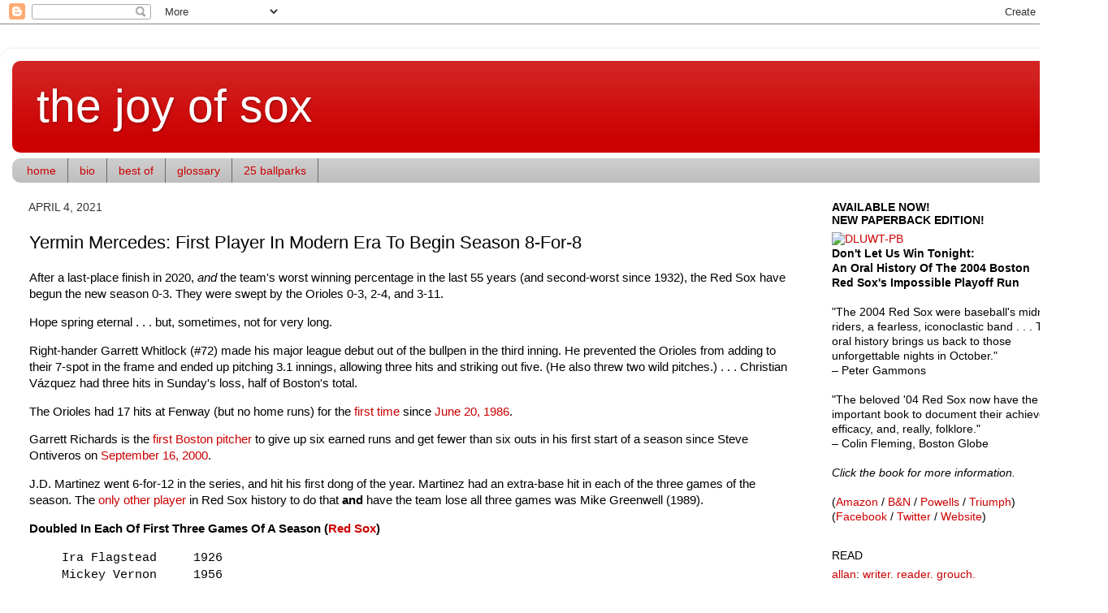

--- FILE ---
content_type: text/html; charset=UTF-8
request_url: https://joyofsox.blogspot.com/2021/04/yermin-mercedes-first-player-in-modern.html
body_size: 21128
content:
<!DOCTYPE html>
<html class='v2' dir='ltr' xmlns='http://www.w3.org/1999/xhtml' xmlns:b='http://www.google.com/2005/gml/b' xmlns:data='http://www.google.com/2005/gml/data' xmlns:expr='http://www.google.com/2005/gml/expr'>
<head>
<link href='https://www.blogger.com/static/v1/widgets/335934321-css_bundle_v2.css' rel='stylesheet' type='text/css'/>
<meta content='IE=EmulateIE7' http-equiv='X-UA-Compatible'/>
<meta content='width=1100' name='viewport'/>
<meta content='text/html; charset=UTF-8' http-equiv='Content-Type'/>
<meta content='blogger' name='generator'/>
<link href='https://joyofsox.blogspot.com/favicon.ico' rel='icon' type='image/x-icon'/>
<link href='http://joyofsox.blogspot.com/2021/04/yermin-mercedes-first-player-in-modern.html' rel='canonical'/>
<link rel="alternate" type="application/atom+xml" title="the joy of sox - Atom" href="https://joyofsox.blogspot.com/feeds/posts/default" />
<link rel="alternate" type="application/rss+xml" title="the joy of sox - RSS" href="https://joyofsox.blogspot.com/feeds/posts/default?alt=rss" />
<link rel="service.post" type="application/atom+xml" title="the joy of sox - Atom" href="https://www.blogger.com/feeds/5730822/posts/default" />

<link rel="alternate" type="application/atom+xml" title="the joy of sox - Atom" href="https://joyofsox.blogspot.com/feeds/4446376155558516004/comments/default" />
<!--Can't find substitution for tag [blog.ieCssRetrofitLinks]-->
<link href='https://blogger.googleusercontent.com/img/b/R29vZ2xl/AVvXsEg7BVNf6TWlqz0r4jxxes1-hJ4BWIpaHHDE6zTD2Pny8Z-lT4UPZqaAytyQwPpRb3y-CTF_kyEGsXtzoHkGNsZb-_WOhnrqhXddANbcu9ARkIj1ZMOFXrIQOnyY7yS8Y4TV3lAM/s200/red-sock.jpg' rel='image_src'/>
<meta content='http://joyofsox.blogspot.com/2021/04/yermin-mercedes-first-player-in-modern.html' property='og:url'/>
<meta content='Yermin Mercedes: First Player In Modern Era To Begin Season 8-For-8' property='og:title'/>
<meta content='After a last-place finish in 2020, and  the team&#39;s worst winning percentage in the last 55 years (and second-worst since 1932), the Red Sox ...' property='og:description'/>
<meta content='https://blogger.googleusercontent.com/img/b/R29vZ2xl/AVvXsEg7BVNf6TWlqz0r4jxxes1-hJ4BWIpaHHDE6zTD2Pny8Z-lT4UPZqaAytyQwPpRb3y-CTF_kyEGsXtzoHkGNsZb-_WOhnrqhXddANbcu9ARkIj1ZMOFXrIQOnyY7yS8Y4TV3lAM/w1200-h630-p-k-no-nu/red-sock.jpg' property='og:image'/>
<title>the joy of sox: Yermin Mercedes: First Player In Modern Era To Begin Season 8-For-8</title>
<style id='page-skin-1' type='text/css'><!--
/*-----------------------------------------------
Blogger Template Style
Name:     Picture Window
Designer: Blogger
URL:      www.blogger.com
----------------------------------------------- */
/* Content
----------------------------------------------- */
body {
font: normal normal 15px Arial, Tahoma, Helvetica, FreeSans, sans-serif;
color: #000000;
background: #ffffff none no-repeat scroll center center;
}
html body .region-inner {
min-width: 0;
max-width: 100%;
width: auto;
}
.content-outer {
font-size: 90%;
}
a:link {
text-decoration:none;
color: #cc0000;
}
a:visited {
text-decoration:none;
color: #6a6a6a;
}
a:hover {
text-decoration:underline;
color: #cc0000;
}
.content-outer {
background: transparent url(//www.blogblog.com/1kt/transparent/white80.png) repeat scroll top left;
-moz-border-radius: 15px;
-webkit-border-radius: 15px;
-goog-ms-border-radius: 15px;
border-radius: 15px;
-moz-box-shadow: 0 0 3px rgba(0, 0, 0, .15);
-webkit-box-shadow: 0 0 3px rgba(0, 0, 0, .15);
-goog-ms-box-shadow: 0 0 3px rgba(0, 0, 0, .15);
box-shadow: 0 0 3px rgba(0, 0, 0, .15);
margin: 30px auto;
}
.content-inner {
padding: 15px;
}
/* Header
----------------------------------------------- */
.header-outer {
background: #cc0000 url(//www.blogblog.com/1kt/transparent/header_gradient_shade.png) repeat-x scroll top left;
_background-image: none;
color: #ffffff;
-moz-border-radius: 10px;
-webkit-border-radius: 10px;
-goog-ms-border-radius: 10px;
border-radius: 10px;
}
.Header img, .Header #header-inner {
-moz-border-radius: 10px;
-webkit-border-radius: 10px;
-goog-ms-border-radius: 10px;
border-radius: 10px;
}
.header-inner .Header .titlewrapper,
.header-inner .Header .descriptionwrapper {
padding-left: 30px;
padding-right: 30px;
}
.Header h1 {
font: normal normal 57px 'Trebuchet MS', Trebuchet, sans-serif;
text-shadow: 1px 1px 3px rgba(0, 0, 0, 0.3);
}
.Header h1 a {
color: #ffffff;
}
.Header .description {
font-size: 130%;
}
/* Tabs
----------------------------------------------- */
.tabs-inner {
margin: .5em 0 0;
padding: 0;
}
.tabs-inner .section {
margin: 0;
}
.tabs-inner .widget ul {
padding: 0;
background: #cdcdcd url(//www.blogblog.com/1kt/transparent/tabs_gradient_shade.png) repeat scroll bottom;
-moz-border-radius: 10px;
-webkit-border-radius: 10px;
-goog-ms-border-radius: 10px;
border-radius: 10px;
}
.tabs-inner .widget li {
border: none;
}
.tabs-inner .widget li a {
display: inline-block;
padding: .5em 1em;
margin-right: 0;
color: #cc0000;
font: normal normal 14px 'Trebuchet MS', Trebuchet, sans-serif;
-moz-border-radius: 0 0 0 0;
-webkit-border-top-left-radius: 0;
-webkit-border-top-right-radius: 0;
-goog-ms-border-radius: 0 0 0 0;
border-radius: 0 0 0 0;
background: transparent none no-repeat scroll top left;
border-right: 1px solid #6a6a6a;
}
.tabs-inner .widget li:first-child a {
padding-left: 1.25em;
-moz-border-radius-topleft: 10px;
-moz-border-radius-bottomleft: 10px;
-webkit-border-top-left-radius: 10px;
-webkit-border-bottom-left-radius: 10px;
-goog-ms-border-top-left-radius: 10px;
-goog-ms-border-bottom-left-radius: 10px;
border-top-left-radius: 10px;
border-bottom-left-radius: 10px;
}
.tabs-inner .widget li.selected a,
.tabs-inner .widget li a:hover {
position: relative;
z-index: 1;
background: #ffffff url(//www.blogblog.com/1kt/transparent/tabs_gradient_shade.png) repeat scroll bottom;
color: #000000;
-moz-box-shadow: 0 0 0 rgba(0, 0, 0, .15);
-webkit-box-shadow: 0 0 0 rgba(0, 0, 0, .15);
-goog-ms-box-shadow: 0 0 0 rgba(0, 0, 0, .15);
box-shadow: 0 0 0 rgba(0, 0, 0, .15);
}
/* Headings
----------------------------------------------- */
h2 {
font: normal normal 14px 'Trebuchet MS', Trebuchet, sans-serif;
text-transform: uppercase;
color: #000000;
margin: .5em 0;
}
/* Main
----------------------------------------------- */
.main-outer {
background: transparent none repeat scroll top center;
-moz-border-radius: 0 0 0 0;
-webkit-border-top-left-radius: 0;
-webkit-border-top-right-radius: 0;
-webkit-border-bottom-left-radius: 0;
-webkit-border-bottom-right-radius: 0;
-goog-ms-border-radius: 0 0 0 0;
border-radius: 0 0 0 0;
-moz-box-shadow: 0 0 0 rgba(0, 0, 0, .15);
-webkit-box-shadow: 0 0 0 rgba(0, 0, 0, .15);
-goog-ms-box-shadow: 0 0 0 rgba(0, 0, 0, .15);
box-shadow: 0 0 0 rgba(0, 0, 0, .15);
}
.main-inner {
padding: 15px 5px 20px;
}
.main-inner .column-center-inner {
padding: 0 0;
}
.main-inner .column-left-inner {
padding-left: 0;
}
.main-inner .column-right-inner {
padding-right: 0;
}
/* Posts
----------------------------------------------- */
h3.post-title {
margin: 0;
font: normal normal 22px Arial, Tahoma, Helvetica, FreeSans, sans-serif;
}
.comments h4 {
margin: 1em 0 0;
font: normal normal 22px Arial, Tahoma, Helvetica, FreeSans, sans-serif;
}
.date-header span {
color: #333333;
}
.post-outer {
background-color: #ffffff;
border: solid 1px #ffffff;
-moz-border-radius: 10px;
-webkit-border-radius: 10px;
border-radius: 10px;
-goog-ms-border-radius: 10px;
padding: 15px 20px;
margin: 0 -20px 20px;
}
.post-body {
line-height: 1.4;
font-size: 110%;
position: relative;
}
.post-header {
margin: 0 0 1.5em;
color: #000000;
line-height: 1.6;
}
.post-footer {
margin: .5em 0 0;
color: #000000;
line-height: 1.6;
}
#blog-pager {
font-size: 140%
}
#comments .comment-author {
padding-top: 1.5em;
border-top: dashed 1px #ccc;
border-top: dashed 1px rgba(128, 128, 128, .5);
background-position: 0 1.5em;
}
#comments .comment-author:first-child {
padding-top: 0;
border-top: none;
}
.avatar-image-container {
margin: .2em 0 0;
}
/* Comments
----------------------------------------------- */
.comments .comments-content .icon.blog-author {
background-repeat: no-repeat;
background-image: url([data-uri]);
}
.comments .comments-content .loadmore a {
border-top: 1px solid #cc0000;
border-bottom: 1px solid #cc0000;
}
.comments .continue {
border-top: 2px solid #cc0000;
}
/* Widgets
----------------------------------------------- */
.widget ul, .widget #ArchiveList ul.flat {
padding: 0;
list-style: none;
}
.widget ul li, .widget #ArchiveList ul.flat li {
border-top: dashed 1px #ccc;
border-top: dashed 1px rgba(128, 128, 128, .5);
}
.widget ul li:first-child, .widget #ArchiveList ul.flat li:first-child {
border-top: none;
}
.widget .post-body ul {
list-style: disc;
}
.widget .post-body ul li {
border: none;
}
/* Footer
----------------------------------------------- */
.footer-outer {
color:#ffffff;
background: transparent url(//www.blogblog.com/1kt/transparent/black50.png) repeat scroll top left;
-moz-border-radius: 10px 10px 10px 10px;
-webkit-border-top-left-radius: 10px;
-webkit-border-top-right-radius: 10px;
-webkit-border-bottom-left-radius: 10px;
-webkit-border-bottom-right-radius: 10px;
-goog-ms-border-radius: 10px 10px 10px 10px;
border-radius: 10px 10px 10px 10px;
-moz-box-shadow: 0 0 0 rgba(0, 0, 0, .15);
-webkit-box-shadow: 0 0 0 rgba(0, 0, 0, .15);
-goog-ms-box-shadow: 0 0 0 rgba(0, 0, 0, .15);
box-shadow: 0 0 0 rgba(0, 0, 0, .15);
}
.footer-inner {
padding: 10px 5px 20px;
}
.footer-outer a {
color: #cc0000;
}
.footer-outer a:visited {
color: #000000;
}
.footer-outer a:hover {
color: #ffffff;
}
.footer-outer .widget h2 {
color: #000000;
}
/* Mobile
----------------------------------------------- */
html body.mobile {
height: auto;
}
html body.mobile {
min-height: 480px;
background-size: 100% auto;
}
.mobile .body-fauxcolumn-outer {
background: transparent none repeat scroll top left;
}
html .mobile .mobile-date-outer, html .mobile .blog-pager {
border-bottom: none;
background: transparent none repeat scroll top center;
margin-bottom: 10px;
}
.mobile .date-outer {
background: transparent none repeat scroll top center;
}
.mobile .header-outer, .mobile .main-outer,
.mobile .post-outer, .mobile .footer-outer {
-moz-border-radius: 0;
-webkit-border-radius: 0;
-goog-ms-border-radius: 0;
border-radius: 0;
}
.mobile .content-outer,
.mobile .main-outer,
.mobile .post-outer {
background: inherit;
border: none;
}
.mobile .content-outer {
font-size: 100%;
}
.mobile-link-button {
background-color: #cc0000;
}
.mobile-link-button a:link, .mobile-link-button a:visited {
color: #ffffff;
}
.mobile-index-contents {
color: #000000;
}
.mobile .tabs-inner .PageList .widget-content {
background: #ffffff url(//www.blogblog.com/1kt/transparent/tabs_gradient_shade.png) repeat scroll bottom;
color: #000000;
}
.mobile .tabs-inner .PageList .widget-content .pagelist-arrow {
border-left: 1px solid #6a6a6a;
}

--></style>
<style id='template-skin-1' type='text/css'><!--
body {
min-width: 1364px;
}
.content-outer, .content-fauxcolumn-outer, .region-inner {
min-width: 1364px;
max-width: 1364px;
_width: 1364px;
}
.main-inner .columns {
padding-left: 0px;
padding-right: 350px;
}
.main-inner .fauxcolumn-center-outer {
left: 0px;
right: 350px;
/* IE6 does not respect left and right together */
_width: expression(this.parentNode.offsetWidth -
parseInt("0px") -
parseInt("350px") + 'px');
}
.main-inner .fauxcolumn-left-outer {
width: 0px;
}
.main-inner .fauxcolumn-right-outer {
width: 350px;
}
.main-inner .column-left-outer {
width: 0px;
right: 100%;
margin-left: -0px;
}
.main-inner .column-right-outer {
width: 350px;
margin-right: -350px;
}
#layout {
min-width: 0;
}
#layout .content-outer {
min-width: 0;
width: 800px;
}
#layout .region-inner {
min-width: 0;
width: auto;
}
--></style>
<link href='https://www.blogger.com/dyn-css/authorization.css?targetBlogID=5730822&amp;zx=2d9de87f-a972-4194-b1d1-03813c1e5717' media='none' onload='if(media!=&#39;all&#39;)media=&#39;all&#39;' rel='stylesheet'/><noscript><link href='https://www.blogger.com/dyn-css/authorization.css?targetBlogID=5730822&amp;zx=2d9de87f-a972-4194-b1d1-03813c1e5717' rel='stylesheet'/></noscript>
<meta name='google-adsense-platform-account' content='ca-host-pub-1556223355139109'/>
<meta name='google-adsense-platform-domain' content='blogspot.com'/>

</head>
<body class='loading variant-shade'>
<div class='navbar section' id='navbar'><div class='widget Navbar' data-version='1' id='Navbar1'><script type="text/javascript">
    function setAttributeOnload(object, attribute, val) {
      if(window.addEventListener) {
        window.addEventListener('load',
          function(){ object[attribute] = val; }, false);
      } else {
        window.attachEvent('onload', function(){ object[attribute] = val; });
      }
    }
  </script>
<div id="navbar-iframe-container"></div>
<script type="text/javascript" src="https://apis.google.com/js/platform.js"></script>
<script type="text/javascript">
      gapi.load("gapi.iframes:gapi.iframes.style.bubble", function() {
        if (gapi.iframes && gapi.iframes.getContext) {
          gapi.iframes.getContext().openChild({
              url: 'https://www.blogger.com/navbar/5730822?po\x3d4446376155558516004\x26origin\x3dhttps://joyofsox.blogspot.com',
              where: document.getElementById("navbar-iframe-container"),
              id: "navbar-iframe"
          });
        }
      });
    </script><script type="text/javascript">
(function() {
var script = document.createElement('script');
script.type = 'text/javascript';
script.src = '//pagead2.googlesyndication.com/pagead/js/google_top_exp.js';
var head = document.getElementsByTagName('head')[0];
if (head) {
head.appendChild(script);
}})();
</script>
</div></div>
<div class='body-fauxcolumns'>
<div class='fauxcolumn-outer body-fauxcolumn-outer'>
<div class='cap-top'>
<div class='cap-left'></div>
<div class='cap-right'></div>
</div>
<div class='fauxborder-left'>
<div class='fauxborder-right'></div>
<div class='fauxcolumn-inner'>
</div>
</div>
<div class='cap-bottom'>
<div class='cap-left'></div>
<div class='cap-right'></div>
</div>
</div>
</div>
<div class='content'>
<div class='content-fauxcolumns'>
<div class='fauxcolumn-outer content-fauxcolumn-outer'>
<div class='cap-top'>
<div class='cap-left'></div>
<div class='cap-right'></div>
</div>
<div class='fauxborder-left'>
<div class='fauxborder-right'></div>
<div class='fauxcolumn-inner'>
</div>
</div>
<div class='cap-bottom'>
<div class='cap-left'></div>
<div class='cap-right'></div>
</div>
</div>
</div>
<div class='content-outer'>
<div class='content-cap-top cap-top'>
<div class='cap-left'></div>
<div class='cap-right'></div>
</div>
<div class='fauxborder-left content-fauxborder-left'>
<div class='fauxborder-right content-fauxborder-right'></div>
<div class='content-inner'>
<header>
<div class='header-outer'>
<div class='header-cap-top cap-top'>
<div class='cap-left'></div>
<div class='cap-right'></div>
</div>
<div class='fauxborder-left header-fauxborder-left'>
<div class='fauxborder-right header-fauxborder-right'></div>
<div class='region-inner header-inner'>
<div class='header section' id='header'><div class='widget Header' data-version='1' id='Header1'>
<div id='header-inner'>
<div class='titlewrapper'>
<h1 class='title'>
<a href='https://joyofsox.blogspot.com/'>
the joy of sox
</a>
</h1>
</div>
<div class='descriptionwrapper'>
<p class='description'><span>
</span></p>
</div>
</div>
</div></div>
</div>
</div>
<div class='header-cap-bottom cap-bottom'>
<div class='cap-left'></div>
<div class='cap-right'></div>
</div>
</div>
</header>
<div class='tabs-outer'>
<div class='tabs-cap-top cap-top'>
<div class='cap-left'></div>
<div class='cap-right'></div>
</div>
<div class='fauxborder-left tabs-fauxborder-left'>
<div class='fauxborder-right tabs-fauxborder-right'></div>
<div class='region-inner tabs-inner'>
<div class='tabs section' id='crosscol'><div class='widget PageList' data-version='1' id='PageList1'>
<h2>Pages</h2>
<div class='widget-content'>
<ul>
<li>
<a href='https://joyofsox.blogspot.com/'>home</a>
</li>
<li>
<a href='https://joyofsox.blogspot.com/p/bio.html'>bio</a>
</li>
<li>
<a href='https://joyofsox.blogspot.com/p/best-of.html'>best of</a>
</li>
<li>
<a href='https://joyofsox.blogspot.com/p/glossary.html'>glossary</a>
</li>
<li>
<a href='https://joyofsox.blogspot.com/p/ball-parks.html'>25 ballparks</a>
</li>
</ul>
<div class='clear'></div>
</div>
</div></div>
<div class='tabs no-items section' id='crosscol-overflow'></div>
</div>
</div>
<div class='tabs-cap-bottom cap-bottom'>
<div class='cap-left'></div>
<div class='cap-right'></div>
</div>
</div>
<div class='main-outer'>
<div class='main-cap-top cap-top'>
<div class='cap-left'></div>
<div class='cap-right'></div>
</div>
<div class='fauxborder-left main-fauxborder-left'>
<div class='fauxborder-right main-fauxborder-right'></div>
<div class='region-inner main-inner'>
<div class='columns fauxcolumns'>
<div class='fauxcolumn-outer fauxcolumn-center-outer'>
<div class='cap-top'>
<div class='cap-left'></div>
<div class='cap-right'></div>
</div>
<div class='fauxborder-left'>
<div class='fauxborder-right'></div>
<div class='fauxcolumn-inner'>
</div>
</div>
<div class='cap-bottom'>
<div class='cap-left'></div>
<div class='cap-right'></div>
</div>
</div>
<div class='fauxcolumn-outer fauxcolumn-left-outer'>
<div class='cap-top'>
<div class='cap-left'></div>
<div class='cap-right'></div>
</div>
<div class='fauxborder-left'>
<div class='fauxborder-right'></div>
<div class='fauxcolumn-inner'>
</div>
</div>
<div class='cap-bottom'>
<div class='cap-left'></div>
<div class='cap-right'></div>
</div>
</div>
<div class='fauxcolumn-outer fauxcolumn-right-outer'>
<div class='cap-top'>
<div class='cap-left'></div>
<div class='cap-right'></div>
</div>
<div class='fauxborder-left'>
<div class='fauxborder-right'></div>
<div class='fauxcolumn-inner'>
</div>
</div>
<div class='cap-bottom'>
<div class='cap-left'></div>
<div class='cap-right'></div>
</div>
</div>
<!-- corrects IE6 width calculation -->
<div class='columns-inner'>
<div class='column-center-outer'>
<div class='column-center-inner'>
<div class='main section' id='main'><div class='widget Blog' data-version='1' id='Blog1'>
<div class='blog-posts hfeed'>

          <div class="date-outer">
        
<h2 class='date-header'><span>April 4, 2021</span></h2>

          <div class="date-posts">
        
<div class='post-outer'>
<div class='post hentry'>
<a name='4446376155558516004'></a>
<h3 class='post-title entry-title'>
Yermin Mercedes: First Player In Modern Era To Begin Season 8-For-8
</h3>
<div class='post-header'>
<div class='post-header-line-1'></div>
</div>
<div class='post-body entry-content'>
<p>After a last-place finish in 2020, <i>and</i> the team's worst winning percentage in the last 55 years (and second-worst since 1932), the Red Sox have begun the new season 0-3. They were swept by the Orioles 0-3, 2-4, and 3-11.</p><p>Hope spring eternal . . . but, sometimes, not for very long.</p><p>Right-hander Garrett Whitlock (#72) made his major league debut out of the bullpen in the third inning. He prevented the Orioles from adding to their 7-spot in the frame and ended up pitching 3.1 innings, allowing three hits and striking out five. (He also threw two wild pitches.) . . . Christian Vázquez had three hits in Sunday's loss, half of Boston's total.</p><p>The Orioles had 17 hits at Fenway (but no home runs) for the <a href="https://twitter.com/dakern74/status/1378826067109011458" target="_blank">first time</a> since <a href="https://www.baseball-reference.com/boxes/BOS/BOS198606200.shtml" target="_blank">June 20, 1986</a>.&nbsp;</p><p>Garrett Richards is the <a href="https://twitter.com/dakern74/status/1378826043130191875" target="_blank">first Boston pitcher</a> to give up six earned runs and get fewer than six outs in his first start of a season since Steve Ontiveros on <a href="https://www.baseball-reference.com/boxes/DET/DET200009162.shtml" target="_blank">September 16, 2000</a>.</p><p>J.D. Martinez went 6-for-12 in the series, and hit his first dong of the year. Martinez had an extra-base hit in each of the three games of the season. The <a href="https://twitter.com/dakern74/status/1378826091016548354" target="_blank">only other player</a> in Red Sox history to do that <b>and</b> have the team lose all three games was Mike Greenwell (1989).</p><p><b>Doubled In Each Of First Three Games Of A Season (<a href="https://twitter.com/dakern74/status/1378825870618419203" target="_blank">Red Sox</a>)</b></p><p></p><blockquote><span style="font-family: courier;">Ira Flagstead&nbsp; &nbsp; &nbsp;1926<br />Mickey Vernon&nbsp; &nbsp; &nbsp;1956<br />Bill Buckner&nbsp; &nbsp; &nbsp; 1986<br />Jose Offerman&nbsp; &nbsp; &nbsp;1999<br />Mike Lowell&nbsp; &nbsp; &nbsp; &nbsp;2007<br />Xander Bogaerts&nbsp; &nbsp;2018<br />J.D. Martinez&nbsp; &nbsp; &nbsp;2021</span></blockquote><p></p><div class="separator" style="clear: both; text-align: center;"><a href="https://blogger.googleusercontent.com/img/b/R29vZ2xl/AVvXsEg7BVNf6TWlqz0r4jxxes1-hJ4BWIpaHHDE6zTD2Pny8Z-lT4UPZqaAytyQwPpRb3y-CTF_kyEGsXtzoHkGNsZb-_WOhnrqhXddANbcu9ARkIj1ZMOFXrIQOnyY7yS8Y4TV3lAM/s1600/red-sock.jpg" style="margin-left: 1em; margin-right: 1em;"><img border="0" src="https://blogger.googleusercontent.com/img/b/R29vZ2xl/AVvXsEg7BVNf6TWlqz0r4jxxes1-hJ4BWIpaHHDE6zTD2Pny8Z-lT4UPZqaAytyQwPpRb3y-CTF_kyEGsXtzoHkGNsZb-_WOhnrqhXddANbcu9ARkIj1ZMOFXrIQOnyY7yS8Y4TV3lAM/s200/red-sock.jpg" /></a></div><p>Yermin Mercedes of the White Sox <a href="https://www.mlb.com/news/yermin-mercedes-first-major-league-home-run" target="_blank">began the season 8-for-8</a>, something no player in the modern era (dating back to 1900) had ever done. Mercedes had only one major league at-bat prior to 2021. He is also the first player to bang out five hits in the first start of his career since Cecil Travis of the Senators, who went&nbsp;<a href="https://www.baseball-reference.com/boxes/WS1/WS1193305160.shtml" target="_blank">5-for-7</a>&nbsp;on May 16, 1933, but his fifth hit came in the 10th inning.</p><p><a href="https://www.baseball-reference.com/boxes/ANA/ANA202104020.shtml" target="_blank"></a></p><blockquote><p><a href="https://www.baseball-reference.com/boxes/ANA/ANA202104020.shtml" target="_blank">April 2</a> (DH, batting 8th)<br />T3: Singled to center, scored run<br />T4: Singled to left, two RBI<br />T6: Singled to left<br />T8: Singled to right-center<br />T9: Doubled to left, two RBI</p><p><a href="https://www.baseball-reference.com/boxes/ANA/ANA202104030.shtml" target="_blank">April 3</a> (DH, batting 6th)<br />T2: Home run to left, RBI, scored run<br />T4: Singled to center<br />T6: Doubled to left-center, RBI<br />T8: Flied out to deep center</p></blockquote><p>Akil Baddoo of the Tigers homered on the <a href="https://www.mlb.com/news/akil-baddoo-homers-in-first-mlb-at-bat" target="_blank">first major league pitch</a> of his career. He is the ninth Tigers player to homer in his first major league at-bat. Baddoo, a Rule 5 Draft pick, had not played in a game above Class A ball before Sunday.</p><p>Here is <a href="https://www.mlb.com/tigers/news/mlb-rare-feats-home-run-on-1st-career-pitch-c265964496" target="_blank">a list of 31 players</a> who have homered on the first big-league pitch they saw, including old friend Daniel Nava, who <a href="http://joyofsox.blogspot.com/2010/06/nava-grand-slam-stuff.html" target="_blank">hit a grand slam</a> for the Red Sox on <a href="https://www.baseball-reference.com/boxes/BOS/BOS201006120.shtml" target="_blank">June 12, 2010</a>. (Nava's second major league at-bat <i>also</i> came with the bases loaded, in the very next inning. He struck out.)</p><p>The Dodgers' first home run of the year was an opposite-field, stand-up, <a href="https://www.mlb.com/news/zach-mckinstry-hits-inside-the-park-home-run-vs-rockies" target="_blank">inside-the-park job</a> from pinch-hitter Zach McKinstry, the first home run of his career.</p><p>The Cubs scored <a href="https://www.baseball-reference.com/boxes/CHN/CHN202104010.shtml">three runs on two hits</a> on Thursday and <a href="https://www.baseball-reference.com/boxes/CHN/CHN202104040.shtml">four runs on three hits</a> on Sunday. The only other teams since 1900 to have two "inverted linescores" (R > H) within their first three games of a season are the 1974 Brewers and 1978 Brewers.</p><p>  
  <a href="https://www.baseball-reference.com/teams/MIL/1974-schedule-scores.shtml">1974 Brewers</a></p><p>
  <pre>
  April 5
  Red Sox -  9 11  1
  Brewers -  8  6  0
  
  April 6
  Red Sox -  4  8  2
  Brewers -  5  4  0</pre>
  
  
  <a href="https://www.baseball-reference.com/teams/MIL/1978-schedule-scores.shtml">1978 Brewers</a>
  
  <pre>
  April 7
  Orioles -  3  9  2
  Brewers - 11  9  0
  
  April 8
  Orioles -  3  8  4
  Brewers - 16 15  1</pre>
  
  <a href="https://www.baseball-reference.com/teams/CHC/2021-schedule-scores.shtml">2021 Cubs</a>
  
<pre>
  April 2
  Pirates -  5  9  2
  Cubs    -  3  2  0
  
  April 4
  Pirates -  3  7  1
  Cubs    -  4  3  0</pre>
<div style='clear: both;'></div>
</div>
<div class='post-footer'>
<div class='post-footer-line post-footer-line-1'><span class='post-author vcard'>
by
<span class='fn'>allan</span>
</span>
<span class='post-timestamp'>
at
<a class='timestamp-link' href='https://joyofsox.blogspot.com/2021/04/yermin-mercedes-first-player-in-modern.html' rel='bookmark' title='permanent link'><abbr class='published' title='2021-04-04T15:29:00-07:00'>3:29&#8239;PM</abbr></a>
</span>
<span class='post-comment-link'>
</span>
<span class='post-icons'>
<span class='item-action'>
<a href='https://www.blogger.com/email-post/5730822/4446376155558516004' title='Email Post'>
<img alt="" class="icon-action" height="13" src="//img1.blogblog.com/img/icon18_email.gif" width="18">
</a>
</span>
<span class='item-control blog-admin pid-47734877'>
<a href='https://www.blogger.com/post-edit.g?blogID=5730822&postID=4446376155558516004&from=pencil' title='Edit Post'>
<img alt='' class='icon-action' height='18' src='https://resources.blogblog.com/img/icon18_edit_allbkg.gif' width='18'/>
</a>
</span>
</span>
</div>
<div class='post-footer-line post-footer-line-2'><span class='post-labels'>
</span>
</div>
<div class='post-footer-line post-footer-line-3'></div>
</div>
</div>
<div class='comments' id='comments'>
<a name='comments'></a>
<h4>1 comment:</h4>
<div id='Blog1_comments-block-wrapper'>
<dl class='avatar-comment-indent' id='comments-block'>
<dt class='comment-author ' id='c579471157216525256'>
<a name='c579471157216525256'></a>
<div class="avatar-image-container vcard"><span dir="ltr"><a href="https://www.blogger.com/profile/07093124081174881768" target="" rel="nofollow" onclick="" class="avatar-hovercard" id="av-579471157216525256-07093124081174881768"><img src="https://resources.blogblog.com/img/blank.gif" width="35" height="35" class="delayLoad" style="display: none;" longdesc="//blogger.googleusercontent.com/img/b/R29vZ2xl/AVvXsEh7IDUI9uxsal3RxJoAENYsX1Djg3aCoagBby8oQmIC1aFM1Sf-MWUduKrTvuAzJSDu2OpJ4HeDO36hk6_0by2RkRDXUnt40t6FDBietWegR84gLpLGNWfUDLT2JaI8DbI/s45-c/drdre_redsoxbeats.jpg" alt="" title="FenFan">

<noscript><img src="//blogger.googleusercontent.com/img/b/R29vZ2xl/AVvXsEh7IDUI9uxsal3RxJoAENYsX1Djg3aCoagBby8oQmIC1aFM1Sf-MWUduKrTvuAzJSDu2OpJ4HeDO36hk6_0by2RkRDXUnt40t6FDBietWegR84gLpLGNWfUDLT2JaI8DbI/s45-c/drdre_redsoxbeats.jpg" width="35" height="35" class="photo" alt=""></noscript></a></span></div>
<a href='https://www.blogger.com/profile/07093124081174881768' rel='nofollow'>FenFan</a>
said...
</dt>
<dd class='comment-body' id='Blog1_cmt-579471157216525256'>
<p>
Sunday&#39;s affair was equally brutal from my seats at Fenway Park. Richards and Taylor looked out of sorts on the mound. They both had Vasquez crossed up on several pitches, and only a couple of nice defensive plays kept the score &quot;reasonable.&quot; Ottavino also was unimpressive in a non-save situation. At least Whitlock looked good in his MLB debut (3.1-5-0-0-0-5).<br /><br />On the bright side, the MFY lost two-of-three against the Jays.
</p>
</dd>
<dd class='comment-footer'>
<span class='comment-timestamp'>
<a href='https://joyofsox.blogspot.com/2021/04/yermin-mercedes-first-player-in-modern.html?showComment=1617644959309#c579471157216525256' title='comment permalink'>
April 5, 2021 at 10:49&#8239;AM
</a>
<span class='item-control blog-admin pid-1427928925'>
<a class='comment-delete' href='https://www.blogger.com/comment/delete/5730822/579471157216525256' title='Delete Comment'>
<img src='https://resources.blogblog.com/img/icon_delete13.gif'/>
</a>
</span>
</span>
</dd>
</dl>
</div>
<p class='comment-footer'>
<a href='https://www.blogger.com/comment/fullpage/post/5730822/4446376155558516004' onclick=''>Post a Comment</a>
</p>
</div>
</div>

        </div></div>
      
</div>
<div class='blog-pager' id='blog-pager'>
<span id='blog-pager-newer-link'>
<a class='blog-pager-newer-link' href='https://joyofsox.blogspot.com/2021/04/theater-of-absurd-same-people-who.html' id='Blog1_blog-pager-newer-link' title='Newer Post'>Newer Post</a>
</span>
<span id='blog-pager-older-link'>
<a class='blog-pager-older-link' href='https://joyofsox.blogspot.com/2021/04/opening-day-pitching-factoid.html' id='Blog1_blog-pager-older-link' title='Older Post'>Older Post</a>
</span>
<a class='home-link' href='https://joyofsox.blogspot.com/'>Home</a>
</div>
<div class='clear'></div>
<div class='post-feeds'>
<div class='feed-links'>
Subscribe to:
<a class='feed-link' href='https://joyofsox.blogspot.com/feeds/4446376155558516004/comments/default' target='_blank' type='application/atom+xml'>Post Comments (Atom)</a>
</div>
</div>
</div></div>
</div>
</div>
<div class='column-left-outer'>
<div class='column-left-inner'>
<aside>
</aside>
</div>
</div>
<div class='column-right-outer'>
<div class='column-right-inner'>
<aside>
<div class='sidebar section' id='sidebar-right-1'><div class='widget HTML' data-version='1' id='HTML5'>
<h2 class='title'><b>AVAILABLE NOW!<br>NEW PAPERBACK EDITION!</b></h2>
<div class='widget-content'>
<a href="http://dontletuswin.com/"><a href="https://ibb.co/LrWbZ9v"><img src="https://i.ibb.co/jz2Br3H/DLUWT-PB.png" alt="DLUWT-PB" border="0" /></a></a><br/><span style="font-weight:bold;">Don't Let Us Win Tonight:<br/>An Oral History Of The 2004 Boston<br/>Red Sox's Impossible Playoff Run</span><br/><br/>"The 2004 Red Sox were baseball's midnight riders, a fearless, iconoclastic band . . . This oral history brings us back to those unforgettable nights in October."<br/>&#8211; Peter Gammons<br/><br/>
"The beloved '04 Red Sox now have the first important book to document their achievement, efficacy, and, really, folklore."<br/>&#8211; Colin Fleming, Boston Globe<br/><br/>
<span style="font-style:italic;">Click the book for more information.</span><br/><br/>(<a href="https://www.amazon.com/dp/1637273932/">Amazon</a> / <a href="https://www.barnesandnoble.com/w/dont-let-us-win-tonight-allan-wood/1119000890?ean=9781637273937">B&N</a> / <a href="https://www.powells.com/book/dont-let-us-win-tonight-9781637273937">Powells</a> / <a href="https://www.triumphbooks.com/don-t-let-us-win-tonight-products-9781637273937.php">Triumph</a>)<br/>(<a href="https://www.facebook.com/dontletuswin">Facebook</a> / <a href="https://twitter.com/dontletuswin">Twitter</a> / <a href="http://dontletuswin.com/">Website</a>)
</div>
<div class='clear'></div>
</div><div class='widget Text' data-version='1' id='Text2'>
<h2 class='title'>Read</h2>
<div class='widget-content'>
<span =""  style="color:red;"><a href="//www.blogger.com/profile/04673233312198832937">allan</a></span>: <a href="https://allanwood.substack.com/" style="font-size: 100%;">writer. reader. grouch.</a> <span =""  style="font-size:100%;"></span><div><a href="http://worldofrosenberger.blogspot.com/" style="font-size: 100%;">the world of joseph rosenberger</a><div><a href="http://awood.blogspot.com/" style="font-size: 100%;">tested by research</a> (RIP)<span =""  style="font-size:100%;"></span><div></div>&amp;<br />laura: <a href="https://kaminker.substack.com/">wmtc</a><br />(the first 21 years: <a href="http://wmtc.ca/">wmtc</a>)<br /></div></div>
</div>
<div class='clear'></div>
</div><div class='widget Text' data-version='1' id='Text4'>
<h2 class='title'>Quote</h2>
<div class='widget-content'>
"Given an option, all men prefer<div>to reject information." &#8211; <a href="http://joyofsox.blogspot.ca/2012/09/review-mind-of-bill-james-by-scott-gray.html">Bill James</a></div>
</div>
<div class='clear'></div>
</div><div class='widget Image' data-version='1' id='Image2'>
<h2>Game Threads</h2>
<div class='widget-content'>
<a href='http://joyofsox.proboards.com/index.cgi?'>
<img alt='Game Threads' height='97' id='Image2_img' src='https://blogger.googleusercontent.com/img/b/R29vZ2xl/AVvXsEjv2WEThCYG_4LzY3hQBES9KP7VudgJWqWNarTFMVXaYMVKnk6tN-Fs8P5_GIwUdT8FHjligrx08NHwZk333J3KE157-6UHmhRekb2-0SZZQXDdsE7M_pZC3tlePYk8uVbVoVlKqA/s150/redthread.jpg' width='104'/>
</a>
<br/>
</div>
<div class='clear'></div>
</div><div class='widget LinkList' data-version='1' id='LinkList9'>
<h2>Nation</h2>
<div class='widget-content'>
<ul>
<li><a href='http://thebostonblogger.blogspot.com/'>Boston Blogger</a></li>
<li><a href='http://bostonredthoughts.com/'>Boston Red Thoughts</a></li>
<li><a href='http://boston.locals.baseballprospectus.com/category/articles/'>BP Boston</a></li>
<li><a href='http://fenwaywest.com/'>Fenway West</a></li>
<li><a href='http://quinnmedia.blogspot.com/'>Mighty Quinn Media Machine</a></li>
<li><a href='http://overthemonster.com/'>Over The Monster</a></li>
<li><a href='http://redsoxdiehard.com/wordpress/'>Red Sox Diehard</a></li>
<li><a href='http://www.redsoxlife.com/'>Red Sox Life</a></li>
<li><a href='http://www.redsoxrumors.com/'>Red Sox Rumors</a></li>
<li><a href='https://twitter.com/rsfpt'>rsfpt</a></li>
<li><a href='http://rsnstats.com/blog/'>RSN Stats</a></li>
<li><a href='http://rubensbaseball.blogspot.ca/'>Ruben's Baseball</a></li>
<li><a href='http://www.sonsofsamhorn.net/'>Sons Of Sam Horn</a></li>
<li><a href='http://www.baseballthinkfactory.org/files/sox_therapy/'>Sox Therapy</a></li>
<li><a href='http://www.survivinggrady.com/'>Surviving Grady</a></li>
<li><a href='http://letsgosox.blogspot.com/'>A Red Sox Fan From Pinstripe Territory (RIP)</a></li>
<li><a href='http://confessionalpoet.typepad.com/cursed_to_first/'>Cursed To First (RIP)</a></li>
<li><a href='http://www.keystothegame.blogspot.com/'>Keys To The Game (RIP)</a></li>
<li><a href='http://www.soxaholix.com/'>Soxaholix (RIP)</a></li>
</ul>
<div class='clear'></div>
</div>
</div><div class='widget LinkList' data-version='1' id='LinkList3'>
<h2>Media</h2>
<div class='widget-content'>
<ul>
<li><a href='https://www.mlb.com/redsox'>Red Sox (MLB)</a></li>
<li><a href='http://fullcount.weei.com/'>WEEI (Full Count)</a></li>
<li><a href='http://www.boston.com/sports/redsox/'>Boston Globe</a></li>
<li><a href='http://bostonherald.com/sports/red_sox_mlb/clubhouse_insider'>Boston Herald</a></li>
<li><a href='http://www.projo.com/redsox/content/'>Providence Journal</a></li>
<li><a href='http://espn.go.com/blog/boston/red-sox/'>ESPNBoston</a></li>
<li><a href='http://www.nesn.com/boston-red-sox/'>NESN</a></li>
</ul>
<div class='clear'></div>
</div>
</div><div class='widget LinkList' data-version='1' id='LinkList10'>
<h2>Farm</h2>
<div class='widget-content'>
<ul>
<li><a href='http://soxprospects.com/index.htm'>Sox Prospects</a></li>
<li><a href='http://www.pawsox.com/'>Pawtucket (AAA)</a></li>
<li><a href='http://www.portlandseadogs.com/'>Portland (AA)</a></li>
<li><a href='http://www.salemsox.com/'>Salem (A-Adv)</a></li>
<li><a href='http://www.greenvilledrive.com/'>Greenville (A)</a></li>
<li><a href='http://www.lowellspinners.com/'>Lowell (A-Short)</a></li>
<li><a href='http://boston.redsox.mlb.com/NASApp/mlb/mlb/minorleagues/team_index.jsp?c_id=bos'>Red Sox Minor League Directory</a></li>
<li><a href='http://web.minorleaguebaseball.com/index.jsp?cid=milb'>Minor League Baseball</a></li>
</ul>
<div class='clear'></div>
</div>
</div><div class='widget HTML' data-version='1' id='HTML2'>
<h2 class='title'>Writing</h2>
<div class='widget-content'>
<span style="font-weight:bold;">Don't Let Us Win Tonight: An Oral History of the 2004 Boston Red Sox's Impossible Playoff Run</span> (2014)<br/>
(<a href="http://www.amazon.com/Dont-Let-Us-Win-Tonight/dp/1600789137/ref=sr_1_1?s=books&ie=UTF8&qid=1384622275&sr=1-1">Amazon</a>/<a href="http://www.barnesandnoble.com/w/dont-let-us-win-tonight-allan-wood/1117166804?ean=9781600789137">B&N</a>)<br/><br/><span style="font-weight:bold;">Babe Ruth and the 1918 Red Sox</span> (2001)(<a href="http://www.amazon.com/Babe-Ruth-1918-Red-Sox/dp/0595148263/ref=sr_1_1/105-7361379-7783619?ie=UTF8&s=books&qid=1193237577&sr=1-1">Amazon</a>/<a href="http://search.barnesandnoble.com/booksearch/isbnInquiry.asp?z=y&EAN=9780595148264&itm=4">B&N</a>)<br/><br/><span style="font-weight:bold;">The Joy of Sox: One Red Sox Fan's Account of Boston's 2004 Championship Season</span> (2005)<br/>(Cafe Press) <br/><br/><span style="font-weight:bold;">Contributor to:</span><br/>
<a href="http://www.amazon.com/Deadball-Stars-National-League-Photographic/dp/1574888609">Deadball Stars of the National League</a> (2004)<br/>
<a href="http://www.amazon.com/Deadball-Stars-American-League-Baseball/dp/1574889826">Deadball Stars of the American League</a> (2006)<br/>
<a href="http://www.amazon.com/When-Boston-Still-Had-Babe/dp/1579401597">When Boston Still Had The Babe</a> (2008)<br/><a href="http://sabr.org/latest/sabr-digital-library-1986-mets-red-sox-more-than-game-six">The 1986 Red Sox - There Was More Than Game 6</a> (2016)<br/>
<a href="https://www.amazon.com/Spring-Training-Screen-Test-Baseball-ebook/dp/B07B2GDL9G/ref=sr_1_4?s=books&amp;ie=UTF8&amp;qid=1521333471&amp;sr=1-4&amp;keywords=sabr">From Spring Training to Screen Test: Baseball Players Turned Actors</a> (2018)<br/>
<a href="https://www.amazon.com/World-Deadball-Era-Pictures-Photographers/dp/1937943453/ref=sr_1_17?ie=UTF8&qid=1524858103&sr=8-17">The World Series in the Deadball Era: A History in the Words and Pictures of the Writers and Photographers</a> (2018)<br/>
<a href="https://www.amazon.com/Babe-SABR-Baseball-Library/dp/1970159170/ref=sr_1_1?keywords=The+Babe+sabr&qid=1574402536&s=books&sr=1-1">The Babe</a> (2019)<br/><a href="https://www.amazon.com/Baseballs-Greatest-Comeback-Games-Nowlin/dp/1970159472">Baseball's Greatest Comeback Games</a> (2021)<br/><br/><strong><a href="http://sabr.org/bioproject">SABR BIOGRAPHY PROJECT</a></strong><br/>
<a href="http://sabr.org/bioproj/person/9dcdd01c">Babe Ruth</a><br/>
<a href="http://sabr.org/bioproj/person/99ca7c89">Carl Mays</a><br/>
<a href="http://sabr.org/bioproj/person/8e168b1b">Walt Kinney</a><br/>
<a href="http://sabr.org/bioproj/person/edd1ff06">John Titus</a>
</div>
<div class='clear'></div>
</div><div class='widget Image' data-version='1' id='Image5'>
<h2>SB</h2>
<div class='widget-content'>
<img alt='SB' height='118' id='Image5_img' src='https://blogger.googleusercontent.com/img/b/R29vZ2xl/AVvXsEj9lTVGR-pkgZekmSz9DRuvtLxeIICI6tmdUZ99gUCFj39pxG4ecO_DcnZWVWYWxdNyWRB7xbSytNyTivZ9LkrDarlzH9ppMSNYFBautAYOhUpzYHWA1XypfY3nDUbVUzQDNk4ptQ/s220/thesteal.jpg' width='220'/>
<br/>
</div>
<div class='clear'></div>
</div><div class='widget LinkList' data-version='1' id='LinkList5'>
<h2>General</h2>
<div class='widget-content'>
<ul>
<li><a href='http://www.aarongleeman.com/'>Aaron Gleeman</a></li>
<li><a href='http://www.thebaseballcube.com/'>Baseball Cube</a></li>
<li><a href='http://www.baseballprimer.com/'>Baseball Primer</a></li>
<li><a href='http://www.baseballprospectus.com/'>Baseball Prospectus</a></li>
<li><a href='http://www.baseball-reference.com/'>Baseball Reference</a></li>
<li><a href='http://www.baseballtoaster.com/'>Baseball Toaster (RIP)</a></li>
<li><a href='http://www.beyondtheboxscore.com/'>Beyond The Boxscore</a></li>
<li><a href='http://cardboardgods.net/'>Cardboard Gods (Josh Wilker)</a></li>
<li><a href='https://legacy.baseballprospectus.com/compensation/cots/'>Cot's Contracts</a></li>
<li><a href='https://legacy.baseballprospectus.com/compensation/cots/al-east/boston-red-sox/'>Cot's Contracts (Red Sox)</a></li>
<li><a href='http://www.fangraphs.com/'>Fangraphs</a></li>
<li><a href='http://www.fieldofschemes.com/'>Field of Schemes</a></li>
<li><a href='http://firejaymariotti.blogspot.com/'>Fire Jay Mariotti</a></li>
<li><a href='http://firejoemorgan.blogspot.com/'>Fire Joe Morgan (RIP)</a></li>
<li><a href='http://joeposnanski.blogspot.com/'>Joe Posnanski</a></li>
<li><a href='http://www.redsoxdiehard.com/players/unifnums.html'>Red Sox All-Time Uniform Numbers</a></li>
<li><a href='http://www.retrosheet.org/'>Retrosheet</a></li>
<li><a href='http://www.hardballtimes.com/main'>The Hardball Times</a></li>
</ul>
<div class='clear'></div>
</div>
</div><div class='widget LinkList' data-version='1' id='LinkList6'>
<h2>MFY</h2>
<div class='widget-content'>
<ul>
<li><a href='http://www.rlyw.net/'>Replacement Level</a></li>
<li><a href='http://riveraveblues.com/'>River Ave. Blues</a></li>
<li><a href='http://www.pinstripealley.com/'>Pinstripe Alley</a></li>
<li><a href='http://www.waswatching.com/'>Was Watching</a></li>
<li><a href='http://www.bronxbanterblog.com/'>Bronx Banter</a></li>
</ul>
<div class='clear'></div>
</div>
</div><div class='widget Label' data-version='1' id='Label1'>
<h2>Labels</h2>
<div class='widget-content list-label-widget-content'>
<ul>
<li>
<a dir='ltr' href='https://joyofsox.blogspot.com/search/label/2004%21%20Fuckin%27%20A%21'>2004! Fuckin&#39; A!</a>
<span dir='ltr'>(111)</span>
</li>
<li>
<a dir='ltr' href='https://joyofsox.blogspot.com/search/label/2005%20games'>2005 games</a>
<span dir='ltr'>(165)</span>
</li>
<li>
<a dir='ltr' href='https://joyofsox.blogspot.com/search/label/2006%20games'>2006 games</a>
<span dir='ltr'>(155)</span>
</li>
<li>
<a dir='ltr' href='https://joyofsox.blogspot.com/search/label/2007%20games'>2007 games</a>
<span dir='ltr'>(179)</span>
</li>
<li>
<a dir='ltr' href='https://joyofsox.blogspot.com/search/label/2008%20games'>2008 games</a>
<span dir='ltr'>(176)</span>
</li>
<li>
<a dir='ltr' href='https://joyofsox.blogspot.com/search/label/2009%20games'>2009 games</a>
<span dir='ltr'>(168)</span>
</li>
<li>
<a dir='ltr' href='https://joyofsox.blogspot.com/search/label/2010%20games'>2010 games</a>
<span dir='ltr'>(165)</span>
</li>
<li>
<a dir='ltr' href='https://joyofsox.blogspot.com/search/label/2011%20games'>2011 games</a>
<span dir='ltr'>(166)</span>
</li>
<li>
<a dir='ltr' href='https://joyofsox.blogspot.com/search/label/2012%20games'>2012 games</a>
<span dir='ltr'>(162)</span>
</li>
<li>
<a dir='ltr' href='https://joyofsox.blogspot.com/search/label/2013%20games'>2013 games</a>
<span dir='ltr'>(159)</span>
</li>
<li>
<a dir='ltr' href='https://joyofsox.blogspot.com/search/label/2014%20games'>2014 games</a>
<span dir='ltr'>(162)</span>
</li>
<li>
<a dir='ltr' href='https://joyofsox.blogspot.com/search/label/2015%20games'>2015 games</a>
<span dir='ltr'>(164)</span>
</li>
<li>
<a dir='ltr' href='https://joyofsox.blogspot.com/search/label/2016%20games'>2016 games</a>
<span dir='ltr'>(170)</span>
</li>
<li>
<a dir='ltr' href='https://joyofsox.blogspot.com/search/label/2017%20games'>2017 games</a>
<span dir='ltr'>(169)</span>
</li>
<li>
<a dir='ltr' href='https://joyofsox.blogspot.com/search/label/2018%20games'>2018 games</a>
<span dir='ltr'>(163)</span>
</li>
<li>
<a dir='ltr' href='https://joyofsox.blogspot.com/search/label/2019%20games'>2019 games</a>
<span dir='ltr'>(166)</span>
</li>
<li>
<a dir='ltr' href='https://joyofsox.blogspot.com/search/label/2020%20games'>2020 games</a>
<span dir='ltr'>(64)</span>
</li>
<li>
<a dir='ltr' href='https://joyofsox.blogspot.com/search/label/2021%20games'>2021 games</a>
<span dir='ltr'>(26)</span>
</li>
<li>
<a dir='ltr' href='https://joyofsox.blogspot.com/search/label/2022%20games'>2022 games</a>
<span dir='ltr'>(9)</span>
</li>
<li>
<a dir='ltr' href='https://joyofsox.blogspot.com/search/label/2023%20games'>2023 games</a>
<span dir='ltr'>(9)</span>
</li>
<li>
<a dir='ltr' href='https://joyofsox.blogspot.com/search/label/2025%20games'>2025 games</a>
<span dir='ltr'>(10)</span>
</li>
<li>
<a dir='ltr' href='https://joyofsox.blogspot.com/search/label/contests'>contests</a>
<span dir='ltr'>(97)</span>
</li>
<li>
<a dir='ltr' href='https://joyofsox.blogspot.com/search/label/covid-19'>covid-19</a>
<span dir='ltr'>(43)</span>
</li>
<li>
<a dir='ltr' href='https://joyofsox.blogspot.com/search/label/dfw'>dfw</a>
<span dir='ltr'>(23)</span>
</li>
<li>
<a dir='ltr' href='https://joyofsox.blogspot.com/search/label/dluwt'>dluwt</a>
<span dir='ltr'>(16)</span>
</li>
<li>
<a dir='ltr' href='https://joyofsox.blogspot.com/search/label/dogs'>dogs</a>
<span dir='ltr'>(9)</span>
</li>
<li>
<a dir='ltr' href='https://joyofsox.blogspot.com/search/label/draft%20posts'>draft posts</a>
<span dir='ltr'>(1)</span>
</li>
<li>
<a dir='ltr' href='https://joyofsox.blogspot.com/search/label/fat%20billy'>fat billy</a>
<span dir='ltr'>(81)</span>
</li>
<li>
<a dir='ltr' href='https://joyofsox.blogspot.com/search/label/good%20old%20days'>good old days</a>
<span dir='ltr'>(61)</span>
</li>
<li>
<a dir='ltr' href='https://joyofsox.blogspot.com/search/label/guess%20the%20count'>guess the count</a>
<span dir='ltr'>(7)</span>
</li>
<li>
<a dir='ltr' href='https://joyofsox.blogspot.com/search/label/illegal%20sign%20stealing'>illegal sign stealing</a>
<span dir='ltr'>(26)</span>
</li>
<li>
<a dir='ltr' href='https://joyofsox.blogspot.com/search/label/learning%20new%20things%20scares%20me%20%28and%20other%20media%20madness%29'>learning new things scares me (and other media madness)</a>
<span dir='ltr'>(42)</span>
</li>
<li>
<a dir='ltr' href='https://joyofsox.blogspot.com/search/label/linescores'>linescores</a>
<span dir='ltr'>(118)</span>
</li>
<li>
<a dir='ltr' href='https://joyofsox.blogspot.com/search/label/media%20madness'>media madness</a>
<span dir='ltr'>(79)</span>
</li>
<li>
<a dir='ltr' href='https://joyofsox.blogspot.com/search/label/mlb%20can%27t%20do%20anything%20right'>mlb can&#39;t do anything right</a>
<span dir='ltr'>(156)</span>
</li>
<li>
<a dir='ltr' href='https://joyofsox.blogspot.com/search/label/nesn'>nesn</a>
<span dir='ltr'>(160)</span>
</li>
<li>
<a dir='ltr' href='https://joyofsox.blogspot.com/search/label/non-red%20sox%20games'>non-red sox games</a>
<span dir='ltr'>(36)</span>
</li>
<li>
<a dir='ltr' href='https://joyofsox.blogspot.com/search/label/off%20day%20outtakes'>off day outtakes</a>
<span dir='ltr'>(18)</span>
</li>
<li>
<a dir='ltr' href='https://joyofsox.blogspot.com/search/label/ohtani'>ohtani</a>
<span dir='ltr'>(40)</span>
</li>
<li>
<a dir='ltr' href='https://joyofsox.blogspot.com/search/label/politics'>politics</a>
<span dir='ltr'>(98)</span>
</li>
<li>
<a dir='ltr' href='https://joyofsox.blogspot.com/search/label/predictions%20and%20projections%202009'>predictions and projections 2009</a>
<span dir='ltr'>(9)</span>
</li>
<li>
<a dir='ltr' href='https://joyofsox.blogspot.com/search/label/predictions%20and%20projections%202010'>predictions and projections 2010</a>
<span dir='ltr'>(4)</span>
</li>
<li>
<a dir='ltr' href='https://joyofsox.blogspot.com/search/label/predictions%20and%20projections%202011'>predictions and projections 2011</a>
<span dir='ltr'>(11)</span>
</li>
<li>
<a dir='ltr' href='https://joyofsox.blogspot.com/search/label/predictions%20and%20projections%202012'>predictions and projections 2012</a>
<span dir='ltr'>(9)</span>
</li>
<li>
<a dir='ltr' href='https://joyofsox.blogspot.com/search/label/predictions%20and%20projections%202013'>predictions and projections 2013</a>
<span dir='ltr'>(6)</span>
</li>
<li>
<a dir='ltr' href='https://joyofsox.blogspot.com/search/label/predictions%20and%20projections%202014'>predictions and projections 2014</a>
<span dir='ltr'>(7)</span>
</li>
<li>
<a dir='ltr' href='https://joyofsox.blogspot.com/search/label/predictions%20and%20projections%202015'>predictions and projections 2015</a>
<span dir='ltr'>(9)</span>
</li>
<li>
<a dir='ltr' href='https://joyofsox.blogspot.com/search/label/predictions%20and%20projections%202016'>predictions and projections 2016</a>
<span dir='ltr'>(6)</span>
</li>
<li>
<a dir='ltr' href='https://joyofsox.blogspot.com/search/label/predictions%20and%20projections%202017'>predictions and projections 2017</a>
<span dir='ltr'>(3)</span>
</li>
<li>
<a dir='ltr' href='https://joyofsox.blogspot.com/search/label/predictions%20and%20projections%202018'>predictions and projections 2018</a>
<span dir='ltr'>(10)</span>
</li>
<li>
<a dir='ltr' href='https://joyofsox.blogspot.com/search/label/predictions%20and%20projections%202019'>predictions and projections 2019</a>
<span dir='ltr'>(11)</span>
</li>
<li>
<a dir='ltr' href='https://joyofsox.blogspot.com/search/label/predictions%20and%20projections%202020'>predictions and projections 2020</a>
<span dir='ltr'>(3)</span>
</li>
<li>
<a dir='ltr' href='https://joyofsox.blogspot.com/search/label/predictions%20and%20projections%202021'>predictions and projections 2021</a>
<span dir='ltr'>(5)</span>
</li>
<li>
<a dir='ltr' href='https://joyofsox.blogspot.com/search/label/predictions%20and%20projections%202022'>predictions and projections 2022</a>
<span dir='ltr'>(3)</span>
</li>
<li>
<a dir='ltr' href='https://joyofsox.blogspot.com/search/label/predictions%20and%20projections%202023'>predictions and projections 2023</a>
<span dir='ltr'>(4)</span>
</li>
<li>
<a dir='ltr' href='https://joyofsox.blogspot.com/search/label/predictions%20and%20projections%202025'>predictions and projections 2025</a>
<span dir='ltr'>(1)</span>
</li>
<li>
<a dir='ltr' href='https://joyofsox.blogspot.com/search/label/problems%20with%20mlb.com'>problems with mlb.com</a>
<span dir='ltr'>(11)</span>
</li>
<li>
<a dir='ltr' href='https://joyofsox.blogspot.com/search/label/reviews'>reviews</a>
<span dir='ltr'>(46)</span>
</li>
<li>
<a dir='ltr' href='https://joyofsox.blogspot.com/search/label/robots'>robots</a>
<span dir='ltr'>(106)</span>
</li>
<li>
<a dir='ltr' href='https://joyofsox.blogspot.com/search/label/schadenfreude'>schadenfreude</a>
<span dir='ltr'>(499)</span>
</li>
<li>
<a dir='ltr' href='https://joyofsox.blogspot.com/search/label/something%20else'>something else</a>
<span dir='ltr'>(43)</span>
</li>
<li>
<a dir='ltr' href='https://joyofsox.blogspot.com/search/label/stones-exile'>stones-exile</a>
<span dir='ltr'>(23)</span>
</li>
<li>
<a dir='ltr' href='https://joyofsox.blogspot.com/search/label/weei'>weei</a>
<span dir='ltr'>(17)</span>
</li>
</ul>
<div class='clear'></div>
</div>
</div><div class='widget Text' data-version='1' id='Text1'>
<h2 class='title'>Blurbs (Old)</h2>
<div class='widget-content'>
"A Yoda-like figure in the Red Sox blogosphere."<br /><span style="font-style: italic;">Dan Lamothe, <a href="http://blog.masslive.com/redsoxmonster/2007/04/sox_monster_interview_allan_wo.html">Mass. Live</a>, April 2007</span><br /><br />"Be forewarned if salty language gives you<br />the vapors."<br /><span style="font-style: italic;">Art Martone, Providence Journal,<br />September 2007</span><br /><br />"If you haven't been reading Joy of Sox,<br />I guess you're not a good person."<br /><span style="font-style: italic;">Sam, </span><a href="http://felineanarchy.blogspot.com/2005/01/please-tell-me-im-not-only-person-in.html" style="font-size: 100%; font-style: italic;">Blue Cats and Red Sox</a><span style="font-style: italic;font-size:100%;">, </span><span style="font-style: italic;font-size:100%;">January 2005</span><div><br />"Joy of Sox is like good tasting cough medicine."<br /><span style="font-style: italic;">Sarah, </span><a href="http://www.rallycuff.blogspot.com/" style="font-size: 100%; font-style: italic;">RallyCuff</a><div><br />"One of the only Sox blogs I can stomach."<br /><span style="font-style: italic;">Joe Pawlikowski, </span><a href="http://riveraveblues.com/" style="font-style: italic;">River Avenue Blues</a><br /><br />"It's my favorite non-puppet Red Sox blog site!"<br /><span style="font-style: italic;">Franco Capizzo, The Joy of Sox comment, October 30, 2018</span><br /><br />"If Keith Olbermann was a Red Sox fan,<br />he'd be this guy."<br /><span style="font-style: italic;">Johnny Sideburns, Surviving Grady comment, January 15, 2008</span><br /><br />"Joy of Sox, the only blog that offers both Red Sox coverage and far-out left wing conspiracy theories in one convenient package."<br /><a href="http://dish.andrewsullivan.com/2004/12/27/the-year-in-review/" style="font-style: italic;">Andrew Sullivan</a><span style="font-style: italic;">, December 27, 2004</span><br /><br />"<a href="http://blogsofnote.blogspot.com/2007_10_01_archive.html">Blog of Note</a>" (Blogger)<br /><span style="font-style: italic;">October 24, 2007</span></div></div>
</div>
<div class='clear'></div>
</div><div class='widget BlogArchive' data-version='1' id='BlogArchive1'>
<h2>Archives</h2>
<div class='widget-content'>
<div id='ArchiveList'>
<div id='BlogArchive1_ArchiveList'>
<ul class='hierarchy'>
<li class='archivedate collapsed'>
<a class='toggle' href='javascript:void(0)'>
<span class='zippy'>

        &#9658;&#160;
      
</span>
</a>
<a class='post-count-link' href='https://joyofsox.blogspot.com/2025/'>
2025
</a>
<span class='post-count' dir='ltr'>(34)</span>
<ul class='hierarchy'>
<li class='archivedate collapsed'>
<a class='toggle' href='javascript:void(0)'>
<span class='zippy'>

        &#9658;&#160;
      
</span>
</a>
<a class='post-count-link' href='https://joyofsox.blogspot.com/2025/11/'>
November
</a>
<span class='post-count' dir='ltr'>(2)</span>
</li>
</ul>
<ul class='hierarchy'>
<li class='archivedate collapsed'>
<a class='toggle' href='javascript:void(0)'>
<span class='zippy'>

        &#9658;&#160;
      
</span>
</a>
<a class='post-count-link' href='https://joyofsox.blogspot.com/2025/10/'>
October
</a>
<span class='post-count' dir='ltr'>(17)</span>
</li>
</ul>
<ul class='hierarchy'>
<li class='archivedate collapsed'>
<a class='toggle' href='javascript:void(0)'>
<span class='zippy'>

        &#9658;&#160;
      
</span>
</a>
<a class='post-count-link' href='https://joyofsox.blogspot.com/2025/09/'>
September
</a>
<span class='post-count' dir='ltr'>(3)</span>
</li>
</ul>
<ul class='hierarchy'>
<li class='archivedate collapsed'>
<a class='toggle' href='javascript:void(0)'>
<span class='zippy'>

        &#9658;&#160;
      
</span>
</a>
<a class='post-count-link' href='https://joyofsox.blogspot.com/2025/08/'>
August
</a>
<span class='post-count' dir='ltr'>(3)</span>
</li>
</ul>
<ul class='hierarchy'>
<li class='archivedate collapsed'>
<a class='toggle' href='javascript:void(0)'>
<span class='zippy'>

        &#9658;&#160;
      
</span>
</a>
<a class='post-count-link' href='https://joyofsox.blogspot.com/2025/07/'>
July
</a>
<span class='post-count' dir='ltr'>(3)</span>
</li>
</ul>
<ul class='hierarchy'>
<li class='archivedate collapsed'>
<a class='toggle' href='javascript:void(0)'>
<span class='zippy'>

        &#9658;&#160;
      
</span>
</a>
<a class='post-count-link' href='https://joyofsox.blogspot.com/2025/06/'>
June
</a>
<span class='post-count' dir='ltr'>(2)</span>
</li>
</ul>
<ul class='hierarchy'>
<li class='archivedate collapsed'>
<a class='toggle' href='javascript:void(0)'>
<span class='zippy'>

        &#9658;&#160;
      
</span>
</a>
<a class='post-count-link' href='https://joyofsox.blogspot.com/2025/03/'>
March
</a>
<span class='post-count' dir='ltr'>(4)</span>
</li>
</ul>
</li>
</ul>
<ul class='hierarchy'>
<li class='archivedate collapsed'>
<a class='toggle' href='javascript:void(0)'>
<span class='zippy'>

        &#9658;&#160;
      
</span>
</a>
<a class='post-count-link' href='https://joyofsox.blogspot.com/2024/'>
2024
</a>
<span class='post-count' dir='ltr'>(25)</span>
<ul class='hierarchy'>
<li class='archivedate collapsed'>
<a class='toggle' href='javascript:void(0)'>
<span class='zippy'>

        &#9658;&#160;
      
</span>
</a>
<a class='post-count-link' href='https://joyofsox.blogspot.com/2024/11/'>
November
</a>
<span class='post-count' dir='ltr'>(1)</span>
</li>
</ul>
<ul class='hierarchy'>
<li class='archivedate collapsed'>
<a class='toggle' href='javascript:void(0)'>
<span class='zippy'>

        &#9658;&#160;
      
</span>
</a>
<a class='post-count-link' href='https://joyofsox.blogspot.com/2024/10/'>
October
</a>
<span class='post-count' dir='ltr'>(12)</span>
</li>
</ul>
<ul class='hierarchy'>
<li class='archivedate collapsed'>
<a class='toggle' href='javascript:void(0)'>
<span class='zippy'>

        &#9658;&#160;
      
</span>
</a>
<a class='post-count-link' href='https://joyofsox.blogspot.com/2024/07/'>
July
</a>
<span class='post-count' dir='ltr'>(1)</span>
</li>
</ul>
<ul class='hierarchy'>
<li class='archivedate collapsed'>
<a class='toggle' href='javascript:void(0)'>
<span class='zippy'>

        &#9658;&#160;
      
</span>
</a>
<a class='post-count-link' href='https://joyofsox.blogspot.com/2024/06/'>
June
</a>
<span class='post-count' dir='ltr'>(4)</span>
</li>
</ul>
<ul class='hierarchy'>
<li class='archivedate collapsed'>
<a class='toggle' href='javascript:void(0)'>
<span class='zippy'>

        &#9658;&#160;
      
</span>
</a>
<a class='post-count-link' href='https://joyofsox.blogspot.com/2024/05/'>
May
</a>
<span class='post-count' dir='ltr'>(1)</span>
</li>
</ul>
<ul class='hierarchy'>
<li class='archivedate collapsed'>
<a class='toggle' href='javascript:void(0)'>
<span class='zippy'>

        &#9658;&#160;
      
</span>
</a>
<a class='post-count-link' href='https://joyofsox.blogspot.com/2024/04/'>
April
</a>
<span class='post-count' dir='ltr'>(1)</span>
</li>
</ul>
<ul class='hierarchy'>
<li class='archivedate collapsed'>
<a class='toggle' href='javascript:void(0)'>
<span class='zippy'>

        &#9658;&#160;
      
</span>
</a>
<a class='post-count-link' href='https://joyofsox.blogspot.com/2024/03/'>
March
</a>
<span class='post-count' dir='ltr'>(4)</span>
</li>
</ul>
<ul class='hierarchy'>
<li class='archivedate collapsed'>
<a class='toggle' href='javascript:void(0)'>
<span class='zippy'>

        &#9658;&#160;
      
</span>
</a>
<a class='post-count-link' href='https://joyofsox.blogspot.com/2024/01/'>
January
</a>
<span class='post-count' dir='ltr'>(1)</span>
</li>
</ul>
</li>
</ul>
<ul class='hierarchy'>
<li class='archivedate collapsed'>
<a class='toggle' href='javascript:void(0)'>
<span class='zippy'>

        &#9658;&#160;
      
</span>
</a>
<a class='post-count-link' href='https://joyofsox.blogspot.com/2023/'>
2023
</a>
<span class='post-count' dir='ltr'>(82)</span>
<ul class='hierarchy'>
<li class='archivedate collapsed'>
<a class='toggle' href='javascript:void(0)'>
<span class='zippy'>

        &#9658;&#160;
      
</span>
</a>
<a class='post-count-link' href='https://joyofsox.blogspot.com/2023/12/'>
December
</a>
<span class='post-count' dir='ltr'>(2)</span>
</li>
</ul>
<ul class='hierarchy'>
<li class='archivedate collapsed'>
<a class='toggle' href='javascript:void(0)'>
<span class='zippy'>

        &#9658;&#160;
      
</span>
</a>
<a class='post-count-link' href='https://joyofsox.blogspot.com/2023/11/'>
November
</a>
<span class='post-count' dir='ltr'>(2)</span>
</li>
</ul>
<ul class='hierarchy'>
<li class='archivedate collapsed'>
<a class='toggle' href='javascript:void(0)'>
<span class='zippy'>

        &#9658;&#160;
      
</span>
</a>
<a class='post-count-link' href='https://joyofsox.blogspot.com/2023/10/'>
October
</a>
<span class='post-count' dir='ltr'>(7)</span>
</li>
</ul>
<ul class='hierarchy'>
<li class='archivedate collapsed'>
<a class='toggle' href='javascript:void(0)'>
<span class='zippy'>

        &#9658;&#160;
      
</span>
</a>
<a class='post-count-link' href='https://joyofsox.blogspot.com/2023/09/'>
September
</a>
<span class='post-count' dir='ltr'>(5)</span>
</li>
</ul>
<ul class='hierarchy'>
<li class='archivedate collapsed'>
<a class='toggle' href='javascript:void(0)'>
<span class='zippy'>

        &#9658;&#160;
      
</span>
</a>
<a class='post-count-link' href='https://joyofsox.blogspot.com/2023/08/'>
August
</a>
<span class='post-count' dir='ltr'>(9)</span>
</li>
</ul>
<ul class='hierarchy'>
<li class='archivedate collapsed'>
<a class='toggle' href='javascript:void(0)'>
<span class='zippy'>

        &#9658;&#160;
      
</span>
</a>
<a class='post-count-link' href='https://joyofsox.blogspot.com/2023/07/'>
July
</a>
<span class='post-count' dir='ltr'>(5)</span>
</li>
</ul>
<ul class='hierarchy'>
<li class='archivedate collapsed'>
<a class='toggle' href='javascript:void(0)'>
<span class='zippy'>

        &#9658;&#160;
      
</span>
</a>
<a class='post-count-link' href='https://joyofsox.blogspot.com/2023/06/'>
June
</a>
<span class='post-count' dir='ltr'>(7)</span>
</li>
</ul>
<ul class='hierarchy'>
<li class='archivedate collapsed'>
<a class='toggle' href='javascript:void(0)'>
<span class='zippy'>

        &#9658;&#160;
      
</span>
</a>
<a class='post-count-link' href='https://joyofsox.blogspot.com/2023/05/'>
May
</a>
<span class='post-count' dir='ltr'>(11)</span>
</li>
</ul>
<ul class='hierarchy'>
<li class='archivedate collapsed'>
<a class='toggle' href='javascript:void(0)'>
<span class='zippy'>

        &#9658;&#160;
      
</span>
</a>
<a class='post-count-link' href='https://joyofsox.blogspot.com/2023/04/'>
April
</a>
<span class='post-count' dir='ltr'>(7)</span>
</li>
</ul>
<ul class='hierarchy'>
<li class='archivedate collapsed'>
<a class='toggle' href='javascript:void(0)'>
<span class='zippy'>

        &#9658;&#160;
      
</span>
</a>
<a class='post-count-link' href='https://joyofsox.blogspot.com/2023/03/'>
March
</a>
<span class='post-count' dir='ltr'>(12)</span>
</li>
</ul>
<ul class='hierarchy'>
<li class='archivedate collapsed'>
<a class='toggle' href='javascript:void(0)'>
<span class='zippy'>

        &#9658;&#160;
      
</span>
</a>
<a class='post-count-link' href='https://joyofsox.blogspot.com/2023/02/'>
February
</a>
<span class='post-count' dir='ltr'>(9)</span>
</li>
</ul>
<ul class='hierarchy'>
<li class='archivedate collapsed'>
<a class='toggle' href='javascript:void(0)'>
<span class='zippy'>

        &#9658;&#160;
      
</span>
</a>
<a class='post-count-link' href='https://joyofsox.blogspot.com/2023/01/'>
January
</a>
<span class='post-count' dir='ltr'>(6)</span>
</li>
</ul>
</li>
</ul>
<ul class='hierarchy'>
<li class='archivedate collapsed'>
<a class='toggle' href='javascript:void(0)'>
<span class='zippy'>

        &#9658;&#160;
      
</span>
</a>
<a class='post-count-link' href='https://joyofsox.blogspot.com/2022/'>
2022
</a>
<span class='post-count' dir='ltr'>(171)</span>
<ul class='hierarchy'>
<li class='archivedate collapsed'>
<a class='toggle' href='javascript:void(0)'>
<span class='zippy'>

        &#9658;&#160;
      
</span>
</a>
<a class='post-count-link' href='https://joyofsox.blogspot.com/2022/12/'>
December
</a>
<span class='post-count' dir='ltr'>(7)</span>
</li>
</ul>
<ul class='hierarchy'>
<li class='archivedate collapsed'>
<a class='toggle' href='javascript:void(0)'>
<span class='zippy'>

        &#9658;&#160;
      
</span>
</a>
<a class='post-count-link' href='https://joyofsox.blogspot.com/2022/11/'>
November
</a>
<span class='post-count' dir='ltr'>(7)</span>
</li>
</ul>
<ul class='hierarchy'>
<li class='archivedate collapsed'>
<a class='toggle' href='javascript:void(0)'>
<span class='zippy'>

        &#9658;&#160;
      
</span>
</a>
<a class='post-count-link' href='https://joyofsox.blogspot.com/2022/10/'>
October
</a>
<span class='post-count' dir='ltr'>(31)</span>
</li>
</ul>
<ul class='hierarchy'>
<li class='archivedate collapsed'>
<a class='toggle' href='javascript:void(0)'>
<span class='zippy'>

        &#9658;&#160;
      
</span>
</a>
<a class='post-count-link' href='https://joyofsox.blogspot.com/2022/09/'>
September
</a>
<span class='post-count' dir='ltr'>(15)</span>
</li>
</ul>
<ul class='hierarchy'>
<li class='archivedate collapsed'>
<a class='toggle' href='javascript:void(0)'>
<span class='zippy'>

        &#9658;&#160;
      
</span>
</a>
<a class='post-count-link' href='https://joyofsox.blogspot.com/2022/08/'>
August
</a>
<span class='post-count' dir='ltr'>(11)</span>
</li>
</ul>
<ul class='hierarchy'>
<li class='archivedate collapsed'>
<a class='toggle' href='javascript:void(0)'>
<span class='zippy'>

        &#9658;&#160;
      
</span>
</a>
<a class='post-count-link' href='https://joyofsox.blogspot.com/2022/07/'>
July
</a>
<span class='post-count' dir='ltr'>(11)</span>
</li>
</ul>
<ul class='hierarchy'>
<li class='archivedate collapsed'>
<a class='toggle' href='javascript:void(0)'>
<span class='zippy'>

        &#9658;&#160;
      
</span>
</a>
<a class='post-count-link' href='https://joyofsox.blogspot.com/2022/06/'>
June
</a>
<span class='post-count' dir='ltr'>(8)</span>
</li>
</ul>
<ul class='hierarchy'>
<li class='archivedate collapsed'>
<a class='toggle' href='javascript:void(0)'>
<span class='zippy'>

        &#9658;&#160;
      
</span>
</a>
<a class='post-count-link' href='https://joyofsox.blogspot.com/2022/05/'>
May
</a>
<span class='post-count' dir='ltr'>(15)</span>
</li>
</ul>
<ul class='hierarchy'>
<li class='archivedate collapsed'>
<a class='toggle' href='javascript:void(0)'>
<span class='zippy'>

        &#9658;&#160;
      
</span>
</a>
<a class='post-count-link' href='https://joyofsox.blogspot.com/2022/04/'>
April
</a>
<span class='post-count' dir='ltr'>(35)</span>
</li>
</ul>
<ul class='hierarchy'>
<li class='archivedate collapsed'>
<a class='toggle' href='javascript:void(0)'>
<span class='zippy'>

        &#9658;&#160;
      
</span>
</a>
<a class='post-count-link' href='https://joyofsox.blogspot.com/2022/03/'>
March
</a>
<span class='post-count' dir='ltr'>(20)</span>
</li>
</ul>
<ul class='hierarchy'>
<li class='archivedate collapsed'>
<a class='toggle' href='javascript:void(0)'>
<span class='zippy'>

        &#9658;&#160;
      
</span>
</a>
<a class='post-count-link' href='https://joyofsox.blogspot.com/2022/02/'>
February
</a>
<span class='post-count' dir='ltr'>(6)</span>
</li>
</ul>
<ul class='hierarchy'>
<li class='archivedate collapsed'>
<a class='toggle' href='javascript:void(0)'>
<span class='zippy'>

        &#9658;&#160;
      
</span>
</a>
<a class='post-count-link' href='https://joyofsox.blogspot.com/2022/01/'>
January
</a>
<span class='post-count' dir='ltr'>(5)</span>
</li>
</ul>
</li>
</ul>
<ul class='hierarchy'>
<li class='archivedate expanded'>
<a class='toggle' href='javascript:void(0)'>
<span class='zippy toggle-open'>

        &#9660;&#160;
      
</span>
</a>
<a class='post-count-link' href='https://joyofsox.blogspot.com/2021/'>
2021
</a>
<span class='post-count' dir='ltr'>(314)</span>
<ul class='hierarchy'>
<li class='archivedate collapsed'>
<a class='toggle' href='javascript:void(0)'>
<span class='zippy'>

        &#9658;&#160;
      
</span>
</a>
<a class='post-count-link' href='https://joyofsox.blogspot.com/2021/12/'>
December
</a>
<span class='post-count' dir='ltr'>(6)</span>
</li>
</ul>
<ul class='hierarchy'>
<li class='archivedate collapsed'>
<a class='toggle' href='javascript:void(0)'>
<span class='zippy'>

        &#9658;&#160;
      
</span>
</a>
<a class='post-count-link' href='https://joyofsox.blogspot.com/2021/11/'>
November
</a>
<span class='post-count' dir='ltr'>(13)</span>
</li>
</ul>
<ul class='hierarchy'>
<li class='archivedate collapsed'>
<a class='toggle' href='javascript:void(0)'>
<span class='zippy'>

        &#9658;&#160;
      
</span>
</a>
<a class='post-count-link' href='https://joyofsox.blogspot.com/2021/10/'>
October
</a>
<span class='post-count' dir='ltr'>(43)</span>
</li>
</ul>
<ul class='hierarchy'>
<li class='archivedate collapsed'>
<a class='toggle' href='javascript:void(0)'>
<span class='zippy'>

        &#9658;&#160;
      
</span>
</a>
<a class='post-count-link' href='https://joyofsox.blogspot.com/2021/09/'>
September
</a>
<span class='post-count' dir='ltr'>(37)</span>
</li>
</ul>
<ul class='hierarchy'>
<li class='archivedate collapsed'>
<a class='toggle' href='javascript:void(0)'>
<span class='zippy'>

        &#9658;&#160;
      
</span>
</a>
<a class='post-count-link' href='https://joyofsox.blogspot.com/2021/08/'>
August
</a>
<span class='post-count' dir='ltr'>(24)</span>
</li>
</ul>
<ul class='hierarchy'>
<li class='archivedate collapsed'>
<a class='toggle' href='javascript:void(0)'>
<span class='zippy'>

        &#9658;&#160;
      
</span>
</a>
<a class='post-count-link' href='https://joyofsox.blogspot.com/2021/07/'>
July
</a>
<span class='post-count' dir='ltr'>(29)</span>
</li>
</ul>
<ul class='hierarchy'>
<li class='archivedate collapsed'>
<a class='toggle' href='javascript:void(0)'>
<span class='zippy'>

        &#9658;&#160;
      
</span>
</a>
<a class='post-count-link' href='https://joyofsox.blogspot.com/2021/06/'>
June
</a>
<span class='post-count' dir='ltr'>(37)</span>
</li>
</ul>
<ul class='hierarchy'>
<li class='archivedate collapsed'>
<a class='toggle' href='javascript:void(0)'>
<span class='zippy'>

        &#9658;&#160;
      
</span>
</a>
<a class='post-count-link' href='https://joyofsox.blogspot.com/2021/05/'>
May
</a>
<span class='post-count' dir='ltr'>(32)</span>
</li>
</ul>
<ul class='hierarchy'>
<li class='archivedate expanded'>
<a class='toggle' href='javascript:void(0)'>
<span class='zippy toggle-open'>

        &#9660;&#160;
      
</span>
</a>
<a class='post-count-link' href='https://joyofsox.blogspot.com/2021/04/'>
April
</a>
<span class='post-count' dir='ltr'>(46)</span>
<ul class='posts'>
<li><a href='https://joyofsox.blogspot.com/2021/04/further-to-ohtani-ruth-factoid.html'>Further To Ohtani-Ruth Factoid</a></li>
<li><a href='https://joyofsox.blogspot.com/2021/04/the-extremely-varied-and-never-dull.html'>The Extremely Varied And Never-Dull Life Of Joey M...</a></li>
<li><a href='https://joyofsox.blogspot.com/2021/04/schadenfreude-crosstown-edition.html'>Schadenfreude (Crosstown Edition)</a></li>
<li><a href='https://joyofsox.blogspot.com/2021/04/more-banging-on-about-how-mlb-is-not.html'>More Banging On About How MLB Is Not Plagued By Su...</a></li>
<li><a href='https://joyofsox.blogspot.com/2021/04/ohtani-first-pitcher-with-2-hits-3-runs.html'>Ohtani: First Pitcher With 2 Hits &amp; 3 Runs While S...</a></li>
<li><a href='https://joyofsox.blogspot.com/2021/04/schadenfreude-289-continuing-series.html'>Schadenfreude 289: (A Continuing Series)</a></li>
<li><a href='https://joyofsox.blogspot.com/2021/04/ohtani-first-pitcher-in-100-years-to.html'>Ohtani: First Pitcher In 100 Years To Start A Game...</a></li>
<li><a href='https://joyofsox.blogspot.com/2021/04/bumgarners-7-inning-no-hitter-shines.html'>Bumgarner&#39;s 7-Inning No-Hitter Shines A Light On Y...</a></li>
<li><a href='https://joyofsox.blogspot.com/2021/04/striking-out-4-batters-allowing-4-runs.html'>Striking Out 4 Batters &amp; Allowing 4 Runs In The Sa...</a></li>
<li><a href='https://joyofsox.blogspot.com/2021/04/every-box-score-is-crime-scene.html'>Every Box Score Is A Crime Scene</a></li>
<li><a href='https://joyofsox.blogspot.com/2021/04/brewers-corbin-burnes-first-starter.html'>Brewers&#39; Corbin Burnes: First Starter Ever To Begi...</a></li>
<li><a href='https://joyofsox.blogspot.com/2021/04/schadenfreude-288-continuing-series.html'>Schadenfreude 288: (A Continuing Series)</a></li>
<li><a href='https://joyofsox.blogspot.com/2021/04/schadenfreude-287-continuing-series.html'>Schadenfreude 287: (A Continuing Series)</a></li>
<li><a href='https://joyofsox.blogspot.com/2021/04/math-challenged-idiot-chuck-grassley.html'>Math-Challenged Idiot (Chuck Grassley (Republican,...</a></li>
<li><a href='https://joyofsox.blogspot.com/2021/04/mlbcom-does-not-know-difference-between.html'>MLB.com Does Not Know The Difference Between An &quot;A...</a></li>
<li><a href='https://joyofsox.blogspot.com/2021/04/schadenfreude-286-continuing-series.html'>Schadenfreude 286: (A Continuing Series)</a></li>
<li><a href='https://joyofsox.blogspot.com/2021/04/saturday-feats.html'>Saturday Feats</a></li>
<li><a href='https://joyofsox.blogspot.com/2021/04/schadenfreude-285-continuing-series.html'>Schadenfreude 285: (A Continuing Series)</a></li>
<li><a href='https://joyofsox.blogspot.com/2021/04/schadenfreude-284-continuing-series.html'>Schadenfreude 284: (A Continuing Series)</a></li>
<li><a href='https://joyofsox.blogspot.com/2021/04/sandy-alderson-can-fuck-right-off.html'>Sandy Alderson Can Fuck Right Off</a></li>
<li><a href='https://joyofsox.blogspot.com/2021/04/nesn-plus-ca-change-plus-cest-la-meme.html'>NESN: Plus Ça Change, Plus C&#39;est La Même Chose</a></li>
<li><a href='https://joyofsox.blogspot.com/2021/04/last-5-seasons-red-soxs-era-was-below.html'>Last 5 Seasons Red Sox&#39;s ERA Was Below 3.75 After ...</a></li>
<li><a href='https://joyofsox.blogspot.com/2021/04/mlb-to-test-moving-mound-back-12-inches.html'>MLB To Test Moving Mound Back 12 Inches In The Ind...</a></li>
<li><a href='https://joyofsox.blogspot.com/2021/04/schadenfreude-283-continuing-series.html'>Schadenfreude 283: (A Continuing Series)</a></li>
<li><a href='https://joyofsox.blogspot.com/2021/04/making-great-defensive-play-then.html'>&quot;Making A Great Defensive Play Then Leading Off Th...</a></li>
<li><a href='https://joyofsox.blogspot.com/2021/04/jdm-hits-3-home-runs-devers-adds-2-as.html'>JDM Hits 3 Home Runs, Devers Adds 2, As Red Sox Cl...</a></li>
<li><a href='https://joyofsox.blogspot.com/2021/04/schadenfreude-282-continuing-series.html'>Schadenfreude 282: (A Continuing Series)</a></li>
<li><a href='https://joyofsox.blogspot.com/2021/04/enrique-hernandez-airborne.html'>Enrique Hernández, Airborne</a></li>
<li><a href='https://joyofsox.blogspot.com/2021/04/schadenfreude-281-continuing-series.html'>Schadenfreude 281: (A Continuing Series)</a></li>
<li><a href='https://joyofsox.blogspot.com/2021/04/eduardo-rodriguez-returns-to-mound.html'>Eduardo Rodriguez Returns To The Mound, Faces Orio...</a></li>
<li><a href='https://joyofsox.blogspot.com/2021/04/schadenfreude-280-continuing-series.html'>Schadenfreude 280: (A Continuing Series)</a></li>
<li><a href='https://joyofsox.blogspot.com/2021/04/red-sox-sweep-rays-angel-hernandez.html'>Red Sox Sweep Rays; Angel Hernandez Sucks; Judge M...</a></li>
<li><a href='https://joyofsox.blogspot.com/2021/04/jdm-gives-red-sox-first-walkoff-hit.html'>JDM Gives Red Sox First Walkoff Hit When Trailing ...</a></li>
<li><a href='https://joyofsox.blogspot.com/2021/04/the-boston-bananas.html'>The Boston Bananas</a></li>
<li><a href='https://joyofsox.blogspot.com/2021/04/in-which-us-senator-argues-that.html'>In Which A US Senator Argues That Affordable Yanke...</a></li>
<li><a href='https://joyofsox.blogspot.com/2021/04/shohei-ohtani-pitches-bats-in-same-game.html'>Shohei Ohtani Pitches &amp; Bats In Same Game For Firs...</a></li>
<li><a href='https://joyofsox.blogspot.com/2021/04/schadenfreude-279-continuing-series.html'>Schadenfreude 279: (A Continuing Series)</a></li>
<li><a href='https://joyofsox.blogspot.com/2021/04/theater-of-absurd-same-people-who.html'>Theater Of The Absurd: The Same People Who Critici...</a></li>
<li><a href='https://joyofsox.blogspot.com/2021/04/yermin-mercedes-first-player-in-modern.html'>Yermin Mercedes: First Player In Modern Era To Beg...</a></li>
<li><a href='https://joyofsox.blogspot.com/2021/04/opening-day-pitching-factoid.html'>Opening Day Pitching Factoid</a></li>
<li><a href='https://joyofsox.blogspot.com/2021/04/mlb-pulling-2021-all-star-game-draft.html'>MLB Pulling 2021 All-Star Game, Draft Out Of Atlanta</a></li>
<li><a href='https://joyofsox.blogspot.com/2021/04/opening-day-orioles-at-red-sox-2-pm-et.html'>Opening Day: Orioles 3, Red Sox 0</a></li>
<li><a href='https://joyofsox.blogspot.com/2021/04/schadenfreude-278-continuing-series.html'>Schadenfreude 278: (A Continuing Series)</a></li>
<li><a href='https://joyofsox.blogspot.com/2021/04/opening-day-without-red-sox.html'>Opening Day (Without The Red Sox)</a></li>
<li><a href='https://joyofsox.blogspot.com/2021/04/2021-w-l-record-contest-entries.html'>2021 W-L Record - Contest Entries</a></li>
<li><a href='https://joyofsox.blogspot.com/2021/04/red-sox-opening-day-postponed-to-friday.html'>Red Sox Opening Day Postponed To Friday</a></li>
</ul>
</li>
</ul>
<ul class='hierarchy'>
<li class='archivedate collapsed'>
<a class='toggle' href='javascript:void(0)'>
<span class='zippy'>

        &#9658;&#160;
      
</span>
</a>
<a class='post-count-link' href='https://joyofsox.blogspot.com/2021/03/'>
March
</a>
<span class='post-count' dir='ltr'>(25)</span>
</li>
</ul>
<ul class='hierarchy'>
<li class='archivedate collapsed'>
<a class='toggle' href='javascript:void(0)'>
<span class='zippy'>

        &#9658;&#160;
      
</span>
</a>
<a class='post-count-link' href='https://joyofsox.blogspot.com/2021/02/'>
February
</a>
<span class='post-count' dir='ltr'>(15)</span>
</li>
</ul>
<ul class='hierarchy'>
<li class='archivedate collapsed'>
<a class='toggle' href='javascript:void(0)'>
<span class='zippy'>

        &#9658;&#160;
      
</span>
</a>
<a class='post-count-link' href='https://joyofsox.blogspot.com/2021/01/'>
January
</a>
<span class='post-count' dir='ltr'>(7)</span>
</li>
</ul>
</li>
</ul>
<ul class='hierarchy'>
<li class='archivedate collapsed'>
<a class='toggle' href='javascript:void(0)'>
<span class='zippy'>

        &#9658;&#160;
      
</span>
</a>
<a class='post-count-link' href='https://joyofsox.blogspot.com/2020/'>
2020
</a>
<span class='post-count' dir='ltr'>(323)</span>
<ul class='hierarchy'>
<li class='archivedate collapsed'>
<a class='toggle' href='javascript:void(0)'>
<span class='zippy'>

        &#9658;&#160;
      
</span>
</a>
<a class='post-count-link' href='https://joyofsox.blogspot.com/2020/12/'>
December
</a>
<span class='post-count' dir='ltr'>(4)</span>
</li>
</ul>
<ul class='hierarchy'>
<li class='archivedate collapsed'>
<a class='toggle' href='javascript:void(0)'>
<span class='zippy'>

        &#9658;&#160;
      
</span>
</a>
<a class='post-count-link' href='https://joyofsox.blogspot.com/2020/11/'>
November
</a>
<span class='post-count' dir='ltr'>(2)</span>
</li>
</ul>
<ul class='hierarchy'>
<li class='archivedate collapsed'>
<a class='toggle' href='javascript:void(0)'>
<span class='zippy'>

        &#9658;&#160;
      
</span>
</a>
<a class='post-count-link' href='https://joyofsox.blogspot.com/2020/10/'>
October
</a>
<span class='post-count' dir='ltr'>(30)</span>
</li>
</ul>
<ul class='hierarchy'>
<li class='archivedate collapsed'>
<a class='toggle' href='javascript:void(0)'>
<span class='zippy'>

        &#9658;&#160;
      
</span>
</a>
<a class='post-count-link' href='https://joyofsox.blogspot.com/2020/09/'>
September
</a>
<span class='post-count' dir='ltr'>(32)</span>
</li>
</ul>
<ul class='hierarchy'>
<li class='archivedate collapsed'>
<a class='toggle' href='javascript:void(0)'>
<span class='zippy'>

        &#9658;&#160;
      
</span>
</a>
<a class='post-count-link' href='https://joyofsox.blogspot.com/2020/08/'>
August
</a>
<span class='post-count' dir='ltr'>(48)</span>
</li>
</ul>
<ul class='hierarchy'>
<li class='archivedate collapsed'>
<a class='toggle' href='javascript:void(0)'>
<span class='zippy'>

        &#9658;&#160;
      
</span>
</a>
<a class='post-count-link' href='https://joyofsox.blogspot.com/2020/07/'>
July
</a>
<span class='post-count' dir='ltr'>(53)</span>
</li>
</ul>
<ul class='hierarchy'>
<li class='archivedate collapsed'>
<a class='toggle' href='javascript:void(0)'>
<span class='zippy'>

        &#9658;&#160;
      
</span>
</a>
<a class='post-count-link' href='https://joyofsox.blogspot.com/2020/06/'>
June
</a>
<span class='post-count' dir='ltr'>(14)</span>
</li>
</ul>
<ul class='hierarchy'>
<li class='archivedate collapsed'>
<a class='toggle' href='javascript:void(0)'>
<span class='zippy'>

        &#9658;&#160;
      
</span>
</a>
<a class='post-count-link' href='https://joyofsox.blogspot.com/2020/05/'>
May
</a>
<span class='post-count' dir='ltr'>(5)</span>
</li>
</ul>
<ul class='hierarchy'>
<li class='archivedate collapsed'>
<a class='toggle' href='javascript:void(0)'>
<span class='zippy'>

        &#9658;&#160;
      
</span>
</a>
<a class='post-count-link' href='https://joyofsox.blogspot.com/2020/04/'>
April
</a>
<span class='post-count' dir='ltr'>(26)</span>
</li>
</ul>
<ul class='hierarchy'>
<li class='archivedate collapsed'>
<a class='toggle' href='javascript:void(0)'>
<span class='zippy'>

        &#9658;&#160;
      
</span>
</a>
<a class='post-count-link' href='https://joyofsox.blogspot.com/2020/03/'>
March
</a>
<span class='post-count' dir='ltr'>(41)</span>
</li>
</ul>
<ul class='hierarchy'>
<li class='archivedate collapsed'>
<a class='toggle' href='javascript:void(0)'>
<span class='zippy'>

        &#9658;&#160;
      
</span>
</a>
<a class='post-count-link' href='https://joyofsox.blogspot.com/2020/02/'>
February
</a>
<span class='post-count' dir='ltr'>(38)</span>
</li>
</ul>
<ul class='hierarchy'>
<li class='archivedate collapsed'>
<a class='toggle' href='javascript:void(0)'>
<span class='zippy'>

        &#9658;&#160;
      
</span>
</a>
<a class='post-count-link' href='https://joyofsox.blogspot.com/2020/01/'>
January
</a>
<span class='post-count' dir='ltr'>(30)</span>
</li>
</ul>
</li>
</ul>
<ul class='hierarchy'>
<li class='archivedate collapsed'>
<a class='toggle' href='javascript:void(0)'>
<span class='zippy'>

        &#9658;&#160;
      
</span>
</a>
<a class='post-count-link' href='https://joyofsox.blogspot.com/2019/'>
2019
</a>
<span class='post-count' dir='ltr'>(396)</span>
<ul class='hierarchy'>
<li class='archivedate collapsed'>
<a class='toggle' href='javascript:void(0)'>
<span class='zippy'>

        &#9658;&#160;
      
</span>
</a>
<a class='post-count-link' href='https://joyofsox.blogspot.com/2019/12/'>
December
</a>
<span class='post-count' dir='ltr'>(12)</span>
</li>
</ul>
<ul class='hierarchy'>
<li class='archivedate collapsed'>
<a class='toggle' href='javascript:void(0)'>
<span class='zippy'>

        &#9658;&#160;
      
</span>
</a>
<a class='post-count-link' href='https://joyofsox.blogspot.com/2019/11/'>
November
</a>
<span class='post-count' dir='ltr'>(11)</span>
</li>
</ul>
<ul class='hierarchy'>
<li class='archivedate collapsed'>
<a class='toggle' href='javascript:void(0)'>
<span class='zippy'>

        &#9658;&#160;
      
</span>
</a>
<a class='post-count-link' href='https://joyofsox.blogspot.com/2019/10/'>
October
</a>
<span class='post-count' dir='ltr'>(49)</span>
</li>
</ul>
<ul class='hierarchy'>
<li class='archivedate collapsed'>
<a class='toggle' href='javascript:void(0)'>
<span class='zippy'>

        &#9658;&#160;
      
</span>
</a>
<a class='post-count-link' href='https://joyofsox.blogspot.com/2019/09/'>
September
</a>
<span class='post-count' dir='ltr'>(36)</span>
</li>
</ul>
<ul class='hierarchy'>
<li class='archivedate collapsed'>
<a class='toggle' href='javascript:void(0)'>
<span class='zippy'>

        &#9658;&#160;
      
</span>
</a>
<a class='post-count-link' href='https://joyofsox.blogspot.com/2019/08/'>
August
</a>
<span class='post-count' dir='ltr'>(40)</span>
</li>
</ul>
<ul class='hierarchy'>
<li class='archivedate collapsed'>
<a class='toggle' href='javascript:void(0)'>
<span class='zippy'>

        &#9658;&#160;
      
</span>
</a>
<a class='post-count-link' href='https://joyofsox.blogspot.com/2019/07/'>
July
</a>
<span class='post-count' dir='ltr'>(46)</span>
</li>
</ul>
<ul class='hierarchy'>
<li class='archivedate collapsed'>
<a class='toggle' href='javascript:void(0)'>
<span class='zippy'>

        &#9658;&#160;
      
</span>
</a>
<a class='post-count-link' href='https://joyofsox.blogspot.com/2019/06/'>
June
</a>
<span class='post-count' dir='ltr'>(51)</span>
</li>
</ul>
<ul class='hierarchy'>
<li class='archivedate collapsed'>
<a class='toggle' href='javascript:void(0)'>
<span class='zippy'>

        &#9658;&#160;
      
</span>
</a>
<a class='post-count-link' href='https://joyofsox.blogspot.com/2019/05/'>
May
</a>
<span class='post-count' dir='ltr'>(46)</span>
</li>
</ul>
<ul class='hierarchy'>
<li class='archivedate collapsed'>
<a class='toggle' href='javascript:void(0)'>
<span class='zippy'>

        &#9658;&#160;
      
</span>
</a>
<a class='post-count-link' href='https://joyofsox.blogspot.com/2019/04/'>
April
</a>
<span class='post-count' dir='ltr'>(55)</span>
</li>
</ul>
<ul class='hierarchy'>
<li class='archivedate collapsed'>
<a class='toggle' href='javascript:void(0)'>
<span class='zippy'>

        &#9658;&#160;
      
</span>
</a>
<a class='post-count-link' href='https://joyofsox.blogspot.com/2019/03/'>
March
</a>
<span class='post-count' dir='ltr'>(30)</span>
</li>
</ul>
<ul class='hierarchy'>
<li class='archivedate collapsed'>
<a class='toggle' href='javascript:void(0)'>
<span class='zippy'>

        &#9658;&#160;
      
</span>
</a>
<a class='post-count-link' href='https://joyofsox.blogspot.com/2019/02/'>
February
</a>
<span class='post-count' dir='ltr'>(15)</span>
</li>
</ul>
<ul class='hierarchy'>
<li class='archivedate collapsed'>
<a class='toggle' href='javascript:void(0)'>
<span class='zippy'>

        &#9658;&#160;
      
</span>
</a>
<a class='post-count-link' href='https://joyofsox.blogspot.com/2019/01/'>
January
</a>
<span class='post-count' dir='ltr'>(5)</span>
</li>
</ul>
</li>
</ul>
<ul class='hierarchy'>
<li class='archivedate collapsed'>
<a class='toggle' href='javascript:void(0)'>
<span class='zippy'>

        &#9658;&#160;
      
</span>
</a>
<a class='post-count-link' href='https://joyofsox.blogspot.com/2018/'>
2018
</a>
<span class='post-count' dir='ltr'>(452)</span>
<ul class='hierarchy'>
<li class='archivedate collapsed'>
<a class='toggle' href='javascript:void(0)'>
<span class='zippy'>

        &#9658;&#160;
      
</span>
</a>
<a class='post-count-link' href='https://joyofsox.blogspot.com/2018/12/'>
December
</a>
<span class='post-count' dir='ltr'>(12)</span>
</li>
</ul>
<ul class='hierarchy'>
<li class='archivedate collapsed'>
<a class='toggle' href='javascript:void(0)'>
<span class='zippy'>

        &#9658;&#160;
      
</span>
</a>
<a class='post-count-link' href='https://joyofsox.blogspot.com/2018/11/'>
November
</a>
<span class='post-count' dir='ltr'>(14)</span>
</li>
</ul>
<ul class='hierarchy'>
<li class='archivedate collapsed'>
<a class='toggle' href='javascript:void(0)'>
<span class='zippy'>

        &#9658;&#160;
      
</span>
</a>
<a class='post-count-link' href='https://joyofsox.blogspot.com/2018/10/'>
October
</a>
<span class='post-count' dir='ltr'>(70)</span>
</li>
</ul>
<ul class='hierarchy'>
<li class='archivedate collapsed'>
<a class='toggle' href='javascript:void(0)'>
<span class='zippy'>

        &#9658;&#160;
      
</span>
</a>
<a class='post-count-link' href='https://joyofsox.blogspot.com/2018/09/'>
September
</a>
<span class='post-count' dir='ltr'>(35)</span>
</li>
</ul>
<ul class='hierarchy'>
<li class='archivedate collapsed'>
<a class='toggle' href='javascript:void(0)'>
<span class='zippy'>

        &#9658;&#160;
      
</span>
</a>
<a class='post-count-link' href='https://joyofsox.blogspot.com/2018/08/'>
August
</a>
<span class='post-count' dir='ltr'>(64)</span>
</li>
</ul>
<ul class='hierarchy'>
<li class='archivedate collapsed'>
<a class='toggle' href='javascript:void(0)'>
<span class='zippy'>

        &#9658;&#160;
      
</span>
</a>
<a class='post-count-link' href='https://joyofsox.blogspot.com/2018/07/'>
July
</a>
<span class='post-count' dir='ltr'>(69)</span>
</li>
</ul>
<ul class='hierarchy'>
<li class='archivedate collapsed'>
<a class='toggle' href='javascript:void(0)'>
<span class='zippy'>

        &#9658;&#160;
      
</span>
</a>
<a class='post-count-link' href='https://joyofsox.blogspot.com/2018/06/'>
June
</a>
<span class='post-count' dir='ltr'>(53)</span>
</li>
</ul>
<ul class='hierarchy'>
<li class='archivedate collapsed'>
<a class='toggle' href='javascript:void(0)'>
<span class='zippy'>

        &#9658;&#160;
      
</span>
</a>
<a class='post-count-link' href='https://joyofsox.blogspot.com/2018/05/'>
May
</a>
<span class='post-count' dir='ltr'>(49)</span>
</li>
</ul>
<ul class='hierarchy'>
<li class='archivedate collapsed'>
<a class='toggle' href='javascript:void(0)'>
<span class='zippy'>

        &#9658;&#160;
      
</span>
</a>
<a class='post-count-link' href='https://joyofsox.blogspot.com/2018/04/'>
April
</a>
<span class='post-count' dir='ltr'>(40)</span>
</li>
</ul>
<ul class='hierarchy'>
<li class='archivedate collapsed'>
<a class='toggle' href='javascript:void(0)'>
<span class='zippy'>

        &#9658;&#160;
      
</span>
</a>
<a class='post-count-link' href='https://joyofsox.blogspot.com/2018/03/'>
March
</a>
<span class='post-count' dir='ltr'>(24)</span>
</li>
</ul>
<ul class='hierarchy'>
<li class='archivedate collapsed'>
<a class='toggle' href='javascript:void(0)'>
<span class='zippy'>

        &#9658;&#160;
      
</span>
</a>
<a class='post-count-link' href='https://joyofsox.blogspot.com/2018/02/'>
February
</a>
<span class='post-count' dir='ltr'>(12)</span>
</li>
</ul>
<ul class='hierarchy'>
<li class='archivedate collapsed'>
<a class='toggle' href='javascript:void(0)'>
<span class='zippy'>

        &#9658;&#160;
      
</span>
</a>
<a class='post-count-link' href='https://joyofsox.blogspot.com/2018/01/'>
January
</a>
<span class='post-count' dir='ltr'>(10)</span>
</li>
</ul>
</li>
</ul>
<ul class='hierarchy'>
<li class='archivedate collapsed'>
<a class='toggle' href='javascript:void(0)'>
<span class='zippy'>

        &#9658;&#160;
      
</span>
</a>
<a class='post-count-link' href='https://joyofsox.blogspot.com/2017/'>
2017
</a>
<span class='post-count' dir='ltr'>(351)</span>
<ul class='hierarchy'>
<li class='archivedate collapsed'>
<a class='toggle' href='javascript:void(0)'>
<span class='zippy'>

        &#9658;&#160;
      
</span>
</a>
<a class='post-count-link' href='https://joyofsox.blogspot.com/2017/12/'>
December
</a>
<span class='post-count' dir='ltr'>(9)</span>
</li>
</ul>
<ul class='hierarchy'>
<li class='archivedate collapsed'>
<a class='toggle' href='javascript:void(0)'>
<span class='zippy'>

        &#9658;&#160;
      
</span>
</a>
<a class='post-count-link' href='https://joyofsox.blogspot.com/2017/11/'>
November
</a>
<span class='post-count' dir='ltr'>(10)</span>
</li>
</ul>
<ul class='hierarchy'>
<li class='archivedate collapsed'>
<a class='toggle' href='javascript:void(0)'>
<span class='zippy'>

        &#9658;&#160;
      
</span>
</a>
<a class='post-count-link' href='https://joyofsox.blogspot.com/2017/10/'>
October
</a>
<span class='post-count' dir='ltr'>(49)</span>
</li>
</ul>
<ul class='hierarchy'>
<li class='archivedate collapsed'>
<a class='toggle' href='javascript:void(0)'>
<span class='zippy'>

        &#9658;&#160;
      
</span>
</a>
<a class='post-count-link' href='https://joyofsox.blogspot.com/2017/09/'>
September
</a>
<span class='post-count' dir='ltr'>(54)</span>
</li>
</ul>
<ul class='hierarchy'>
<li class='archivedate collapsed'>
<a class='toggle' href='javascript:void(0)'>
<span class='zippy'>

        &#9658;&#160;
      
</span>
</a>
<a class='post-count-link' href='https://joyofsox.blogspot.com/2017/08/'>
August
</a>
<span class='post-count' dir='ltr'>(45)</span>
</li>
</ul>
<ul class='hierarchy'>
<li class='archivedate collapsed'>
<a class='toggle' href='javascript:void(0)'>
<span class='zippy'>

        &#9658;&#160;
      
</span>
</a>
<a class='post-count-link' href='https://joyofsox.blogspot.com/2017/07/'>
July
</a>
<span class='post-count' dir='ltr'>(48)</span>
</li>
</ul>
<ul class='hierarchy'>
<li class='archivedate collapsed'>
<a class='toggle' href='javascript:void(0)'>
<span class='zippy'>

        &#9658;&#160;
      
</span>
</a>
<a class='post-count-link' href='https://joyofsox.blogspot.com/2017/06/'>
June
</a>
<span class='post-count' dir='ltr'>(46)</span>
</li>
</ul>
<ul class='hierarchy'>
<li class='archivedate collapsed'>
<a class='toggle' href='javascript:void(0)'>
<span class='zippy'>

        &#9658;&#160;
      
</span>
</a>
<a class='post-count-link' href='https://joyofsox.blogspot.com/2017/05/'>
May
</a>
<span class='post-count' dir='ltr'>(43)</span>
</li>
</ul>
<ul class='hierarchy'>
<li class='archivedate collapsed'>
<a class='toggle' href='javascript:void(0)'>
<span class='zippy'>

        &#9658;&#160;
      
</span>
</a>
<a class='post-count-link' href='https://joyofsox.blogspot.com/2017/04/'>
April
</a>
<span class='post-count' dir='ltr'>(36)</span>
</li>
</ul>
<ul class='hierarchy'>
<li class='archivedate collapsed'>
<a class='toggle' href='javascript:void(0)'>
<span class='zippy'>

        &#9658;&#160;
      
</span>
</a>
<a class='post-count-link' href='https://joyofsox.blogspot.com/2017/03/'>
March
</a>
<span class='post-count' dir='ltr'>(6)</span>
</li>
</ul>
<ul class='hierarchy'>
<li class='archivedate collapsed'>
<a class='toggle' href='javascript:void(0)'>
<span class='zippy'>

        &#9658;&#160;
      
</span>
</a>
<a class='post-count-link' href='https://joyofsox.blogspot.com/2017/02/'>
February
</a>
<span class='post-count' dir='ltr'>(3)</span>
</li>
</ul>
<ul class='hierarchy'>
<li class='archivedate collapsed'>
<a class='toggle' href='javascript:void(0)'>
<span class='zippy'>

        &#9658;&#160;
      
</span>
</a>
<a class='post-count-link' href='https://joyofsox.blogspot.com/2017/01/'>
January
</a>
<span class='post-count' dir='ltr'>(2)</span>
</li>
</ul>
</li>
</ul>
<ul class='hierarchy'>
<li class='archivedate collapsed'>
<a class='toggle' href='javascript:void(0)'>
<span class='zippy'>

        &#9658;&#160;
      
</span>
</a>
<a class='post-count-link' href='https://joyofsox.blogspot.com/2016/'>
2016
</a>
<span class='post-count' dir='ltr'>(338)</span>
<ul class='hierarchy'>
<li class='archivedate collapsed'>
<a class='toggle' href='javascript:void(0)'>
<span class='zippy'>

        &#9658;&#160;
      
</span>
</a>
<a class='post-count-link' href='https://joyofsox.blogspot.com/2016/12/'>
December
</a>
<span class='post-count' dir='ltr'>(4)</span>
</li>
</ul>
<ul class='hierarchy'>
<li class='archivedate collapsed'>
<a class='toggle' href='javascript:void(0)'>
<span class='zippy'>

        &#9658;&#160;
      
</span>
</a>
<a class='post-count-link' href='https://joyofsox.blogspot.com/2016/11/'>
November
</a>
<span class='post-count' dir='ltr'>(10)</span>
</li>
</ul>
<ul class='hierarchy'>
<li class='archivedate collapsed'>
<a class='toggle' href='javascript:void(0)'>
<span class='zippy'>

        &#9658;&#160;
      
</span>
</a>
<a class='post-count-link' href='https://joyofsox.blogspot.com/2016/10/'>
October
</a>
<span class='post-count' dir='ltr'>(32)</span>
</li>
</ul>
<ul class='hierarchy'>
<li class='archivedate collapsed'>
<a class='toggle' href='javascript:void(0)'>
<span class='zippy'>

        &#9658;&#160;
      
</span>
</a>
<a class='post-count-link' href='https://joyofsox.blogspot.com/2016/09/'>
September
</a>
<span class='post-count' dir='ltr'>(45)</span>
</li>
</ul>
<ul class='hierarchy'>
<li class='archivedate collapsed'>
<a class='toggle' href='javascript:void(0)'>
<span class='zippy'>

        &#9658;&#160;
      
</span>
</a>
<a class='post-count-link' href='https://joyofsox.blogspot.com/2016/08/'>
August
</a>
<span class='post-count' dir='ltr'>(40)</span>
</li>
</ul>
<ul class='hierarchy'>
<li class='archivedate collapsed'>
<a class='toggle' href='javascript:void(0)'>
<span class='zippy'>

        &#9658;&#160;
      
</span>
</a>
<a class='post-count-link' href='https://joyofsox.blogspot.com/2016/07/'>
July
</a>
<span class='post-count' dir='ltr'>(39)</span>
</li>
</ul>
<ul class='hierarchy'>
<li class='archivedate collapsed'>
<a class='toggle' href='javascript:void(0)'>
<span class='zippy'>

        &#9658;&#160;
      
</span>
</a>
<a class='post-count-link' href='https://joyofsox.blogspot.com/2016/06/'>
June
</a>
<span class='post-count' dir='ltr'>(40)</span>
</li>
</ul>
<ul class='hierarchy'>
<li class='archivedate collapsed'>
<a class='toggle' href='javascript:void(0)'>
<span class='zippy'>

        &#9658;&#160;
      
</span>
</a>
<a class='post-count-link' href='https://joyofsox.blogspot.com/2016/05/'>
May
</a>
<span class='post-count' dir='ltr'>(53)</span>
</li>
</ul>
<ul class='hierarchy'>
<li class='archivedate collapsed'>
<a class='toggle' href='javascript:void(0)'>
<span class='zippy'>

        &#9658;&#160;
      
</span>
</a>
<a class='post-count-link' href='https://joyofsox.blogspot.com/2016/04/'>
April
</a>
<span class='post-count' dir='ltr'>(50)</span>
</li>
</ul>
<ul class='hierarchy'>
<li class='archivedate collapsed'>
<a class='toggle' href='javascript:void(0)'>
<span class='zippy'>

        &#9658;&#160;
      
</span>
</a>
<a class='post-count-link' href='https://joyofsox.blogspot.com/2016/03/'>
March
</a>
<span class='post-count' dir='ltr'>(13)</span>
</li>
</ul>
<ul class='hierarchy'>
<li class='archivedate collapsed'>
<a class='toggle' href='javascript:void(0)'>
<span class='zippy'>

        &#9658;&#160;
      
</span>
</a>
<a class='post-count-link' href='https://joyofsox.blogspot.com/2016/02/'>
February
</a>
<span class='post-count' dir='ltr'>(7)</span>
</li>
</ul>
<ul class='hierarchy'>
<li class='archivedate collapsed'>
<a class='toggle' href='javascript:void(0)'>
<span class='zippy'>

        &#9658;&#160;
      
</span>
</a>
<a class='post-count-link' href='https://joyofsox.blogspot.com/2016/01/'>
January
</a>
<span class='post-count' dir='ltr'>(5)</span>
</li>
</ul>
</li>
</ul>
<ul class='hierarchy'>
<li class='archivedate collapsed'>
<a class='toggle' href='javascript:void(0)'>
<span class='zippy'>

        &#9658;&#160;
      
</span>
</a>
<a class='post-count-link' href='https://joyofsox.blogspot.com/2015/'>
2015
</a>
<span class='post-count' dir='ltr'>(329)</span>
<ul class='hierarchy'>
<li class='archivedate collapsed'>
<a class='toggle' href='javascript:void(0)'>
<span class='zippy'>

        &#9658;&#160;
      
</span>
</a>
<a class='post-count-link' href='https://joyofsox.blogspot.com/2015/12/'>
December
</a>
<span class='post-count' dir='ltr'>(10)</span>
</li>
</ul>
<ul class='hierarchy'>
<li class='archivedate collapsed'>
<a class='toggle' href='javascript:void(0)'>
<span class='zippy'>

        &#9658;&#160;
      
</span>
</a>
<a class='post-count-link' href='https://joyofsox.blogspot.com/2015/11/'>
November
</a>
<span class='post-count' dir='ltr'>(13)</span>
</li>
</ul>
<ul class='hierarchy'>
<li class='archivedate collapsed'>
<a class='toggle' href='javascript:void(0)'>
<span class='zippy'>

        &#9658;&#160;
      
</span>
</a>
<a class='post-count-link' href='https://joyofsox.blogspot.com/2015/10/'>
October
</a>
<span class='post-count' dir='ltr'>(32)</span>
</li>
</ul>
<ul class='hierarchy'>
<li class='archivedate collapsed'>
<a class='toggle' href='javascript:void(0)'>
<span class='zippy'>

        &#9658;&#160;
      
</span>
</a>
<a class='post-count-link' href='https://joyofsox.blogspot.com/2015/09/'>
September
</a>
<span class='post-count' dir='ltr'>(43)</span>
</li>
</ul>
<ul class='hierarchy'>
<li class='archivedate collapsed'>
<a class='toggle' href='javascript:void(0)'>
<span class='zippy'>

        &#9658;&#160;
      
</span>
</a>
<a class='post-count-link' href='https://joyofsox.blogspot.com/2015/08/'>
August
</a>
<span class='post-count' dir='ltr'>(38)</span>
</li>
</ul>
<ul class='hierarchy'>
<li class='archivedate collapsed'>
<a class='toggle' href='javascript:void(0)'>
<span class='zippy'>

        &#9658;&#160;
      
</span>
</a>
<a class='post-count-link' href='https://joyofsox.blogspot.com/2015/07/'>
July
</a>
<span class='post-count' dir='ltr'>(36)</span>
</li>
</ul>
<ul class='hierarchy'>
<li class='archivedate collapsed'>
<a class='toggle' href='javascript:void(0)'>
<span class='zippy'>

        &#9658;&#160;
      
</span>
</a>
<a class='post-count-link' href='https://joyofsox.blogspot.com/2015/06/'>
June
</a>
<span class='post-count' dir='ltr'>(36)</span>
</li>
</ul>
<ul class='hierarchy'>
<li class='archivedate collapsed'>
<a class='toggle' href='javascript:void(0)'>
<span class='zippy'>

        &#9658;&#160;
      
</span>
</a>
<a class='post-count-link' href='https://joyofsox.blogspot.com/2015/05/'>
May
</a>
<span class='post-count' dir='ltr'>(47)</span>
</li>
</ul>
<ul class='hierarchy'>
<li class='archivedate collapsed'>
<a class='toggle' href='javascript:void(0)'>
<span class='zippy'>

        &#9658;&#160;
      
</span>
</a>
<a class='post-count-link' href='https://joyofsox.blogspot.com/2015/04/'>
April
</a>
<span class='post-count' dir='ltr'>(47)</span>
</li>
</ul>
<ul class='hierarchy'>
<li class='archivedate collapsed'>
<a class='toggle' href='javascript:void(0)'>
<span class='zippy'>

        &#9658;&#160;
      
</span>
</a>
<a class='post-count-link' href='https://joyofsox.blogspot.com/2015/03/'>
March
</a>
<span class='post-count' dir='ltr'>(13)</span>
</li>
</ul>
<ul class='hierarchy'>
<li class='archivedate collapsed'>
<a class='toggle' href='javascript:void(0)'>
<span class='zippy'>

        &#9658;&#160;
      
</span>
</a>
<a class='post-count-link' href='https://joyofsox.blogspot.com/2015/02/'>
February
</a>
<span class='post-count' dir='ltr'>(8)</span>
</li>
</ul>
<ul class='hierarchy'>
<li class='archivedate collapsed'>
<a class='toggle' href='javascript:void(0)'>
<span class='zippy'>

        &#9658;&#160;
      
</span>
</a>
<a class='post-count-link' href='https://joyofsox.blogspot.com/2015/01/'>
January
</a>
<span class='post-count' dir='ltr'>(6)</span>
</li>
</ul>
</li>
</ul>
<ul class='hierarchy'>
<li class='archivedate collapsed'>
<a class='toggle' href='javascript:void(0)'>
<span class='zippy'>

        &#9658;&#160;
      
</span>
</a>
<a class='post-count-link' href='https://joyofsox.blogspot.com/2014/'>
2014
</a>
<span class='post-count' dir='ltr'>(345)</span>
<ul class='hierarchy'>
<li class='archivedate collapsed'>
<a class='toggle' href='javascript:void(0)'>
<span class='zippy'>

        &#9658;&#160;
      
</span>
</a>
<a class='post-count-link' href='https://joyofsox.blogspot.com/2014/12/'>
December
</a>
<span class='post-count' dir='ltr'>(10)</span>
</li>
</ul>
<ul class='hierarchy'>
<li class='archivedate collapsed'>
<a class='toggle' href='javascript:void(0)'>
<span class='zippy'>

        &#9658;&#160;
      
</span>
</a>
<a class='post-count-link' href='https://joyofsox.blogspot.com/2014/11/'>
November
</a>
<span class='post-count' dir='ltr'>(9)</span>
</li>
</ul>
<ul class='hierarchy'>
<li class='archivedate collapsed'>
<a class='toggle' href='javascript:void(0)'>
<span class='zippy'>

        &#9658;&#160;
      
</span>
</a>
<a class='post-count-link' href='https://joyofsox.blogspot.com/2014/10/'>
October
</a>
<span class='post-count' dir='ltr'>(40)</span>
</li>
</ul>
<ul class='hierarchy'>
<li class='archivedate collapsed'>
<a class='toggle' href='javascript:void(0)'>
<span class='zippy'>

        &#9658;&#160;
      
</span>
</a>
<a class='post-count-link' href='https://joyofsox.blogspot.com/2014/09/'>
September
</a>
<span class='post-count' dir='ltr'>(30)</span>
</li>
</ul>
<ul class='hierarchy'>
<li class='archivedate collapsed'>
<a class='toggle' href='javascript:void(0)'>
<span class='zippy'>

        &#9658;&#160;
      
</span>
</a>
<a class='post-count-link' href='https://joyofsox.blogspot.com/2014/08/'>
August
</a>
<span class='post-count' dir='ltr'>(37)</span>
</li>
</ul>
<ul class='hierarchy'>
<li class='archivedate collapsed'>
<a class='toggle' href='javascript:void(0)'>
<span class='zippy'>

        &#9658;&#160;
      
</span>
</a>
<a class='post-count-link' href='https://joyofsox.blogspot.com/2014/07/'>
July
</a>
<span class='post-count' dir='ltr'>(43)</span>
</li>
</ul>
<ul class='hierarchy'>
<li class='archivedate collapsed'>
<a class='toggle' href='javascript:void(0)'>
<span class='zippy'>

        &#9658;&#160;
      
</span>
</a>
<a class='post-count-link' href='https://joyofsox.blogspot.com/2014/06/'>
June
</a>
<span class='post-count' dir='ltr'>(39)</span>
</li>
</ul>
<ul class='hierarchy'>
<li class='archivedate collapsed'>
<a class='toggle' href='javascript:void(0)'>
<span class='zippy'>

        &#9658;&#160;
      
</span>
</a>
<a class='post-count-link' href='https://joyofsox.blogspot.com/2014/05/'>
May
</a>
<span class='post-count' dir='ltr'>(47)</span>
</li>
</ul>
<ul class='hierarchy'>
<li class='archivedate collapsed'>
<a class='toggle' href='javascript:void(0)'>
<span class='zippy'>

        &#9658;&#160;
      
</span>
</a>
<a class='post-count-link' href='https://joyofsox.blogspot.com/2014/04/'>
April
</a>
<span class='post-count' dir='ltr'>(49)</span>
</li>
</ul>
<ul class='hierarchy'>
<li class='archivedate collapsed'>
<a class='toggle' href='javascript:void(0)'>
<span class='zippy'>

        &#9658;&#160;
      
</span>
</a>
<a class='post-count-link' href='https://joyofsox.blogspot.com/2014/03/'>
March
</a>
<span class='post-count' dir='ltr'>(22)</span>
</li>
</ul>
<ul class='hierarchy'>
<li class='archivedate collapsed'>
<a class='toggle' href='javascript:void(0)'>
<span class='zippy'>

        &#9658;&#160;
      
</span>
</a>
<a class='post-count-link' href='https://joyofsox.blogspot.com/2014/02/'>
February
</a>
<span class='post-count' dir='ltr'>(10)</span>
</li>
</ul>
<ul class='hierarchy'>
<li class='archivedate collapsed'>
<a class='toggle' href='javascript:void(0)'>
<span class='zippy'>

        &#9658;&#160;
      
</span>
</a>
<a class='post-count-link' href='https://joyofsox.blogspot.com/2014/01/'>
January
</a>
<span class='post-count' dir='ltr'>(9)</span>
</li>
</ul>
</li>
</ul>
<ul class='hierarchy'>
<li class='archivedate collapsed'>
<a class='toggle' href='javascript:void(0)'>
<span class='zippy'>

        &#9658;&#160;
      
</span>
</a>
<a class='post-count-link' href='https://joyofsox.blogspot.com/2013/'>
2013
</a>
<span class='post-count' dir='ltr'>(326)</span>
<ul class='hierarchy'>
<li class='archivedate collapsed'>
<a class='toggle' href='javascript:void(0)'>
<span class='zippy'>

        &#9658;&#160;
      
</span>
</a>
<a class='post-count-link' href='https://joyofsox.blogspot.com/2013/12/'>
December
</a>
<span class='post-count' dir='ltr'>(12)</span>
</li>
</ul>
<ul class='hierarchy'>
<li class='archivedate collapsed'>
<a class='toggle' href='javascript:void(0)'>
<span class='zippy'>

        &#9658;&#160;
      
</span>
</a>
<a class='post-count-link' href='https://joyofsox.blogspot.com/2013/11/'>
November
</a>
<span class='post-count' dir='ltr'>(8)</span>
</li>
</ul>
<ul class='hierarchy'>
<li class='archivedate collapsed'>
<a class='toggle' href='javascript:void(0)'>
<span class='zippy'>

        &#9658;&#160;
      
</span>
</a>
<a class='post-count-link' href='https://joyofsox.blogspot.com/2013/10/'>
October
</a>
<span class='post-count' dir='ltr'>(45)</span>
</li>
</ul>
<ul class='hierarchy'>
<li class='archivedate collapsed'>
<a class='toggle' href='javascript:void(0)'>
<span class='zippy'>

        &#9658;&#160;
      
</span>
</a>
<a class='post-count-link' href='https://joyofsox.blogspot.com/2013/09/'>
September
</a>
<span class='post-count' dir='ltr'>(41)</span>
</li>
</ul>
<ul class='hierarchy'>
<li class='archivedate collapsed'>
<a class='toggle' href='javascript:void(0)'>
<span class='zippy'>

        &#9658;&#160;
      
</span>
</a>
<a class='post-count-link' href='https://joyofsox.blogspot.com/2013/08/'>
August
</a>
<span class='post-count' dir='ltr'>(34)</span>
</li>
</ul>
<ul class='hierarchy'>
<li class='archivedate collapsed'>
<a class='toggle' href='javascript:void(0)'>
<span class='zippy'>

        &#9658;&#160;
      
</span>
</a>
<a class='post-count-link' href='https://joyofsox.blogspot.com/2013/07/'>
July
</a>
<span class='post-count' dir='ltr'>(39)</span>
</li>
</ul>
<ul class='hierarchy'>
<li class='archivedate collapsed'>
<a class='toggle' href='javascript:void(0)'>
<span class='zippy'>

        &#9658;&#160;
      
</span>
</a>
<a class='post-count-link' href='https://joyofsox.blogspot.com/2013/06/'>
June
</a>
<span class='post-count' dir='ltr'>(38)</span>
</li>
</ul>
<ul class='hierarchy'>
<li class='archivedate collapsed'>
<a class='toggle' href='javascript:void(0)'>
<span class='zippy'>

        &#9658;&#160;
      
</span>
</a>
<a class='post-count-link' href='https://joyofsox.blogspot.com/2013/05/'>
May
</a>
<span class='post-count' dir='ltr'>(14)</span>
</li>
</ul>
<ul class='hierarchy'>
<li class='archivedate collapsed'>
<a class='toggle' href='javascript:void(0)'>
<span class='zippy'>

        &#9658;&#160;
      
</span>
</a>
<a class='post-count-link' href='https://joyofsox.blogspot.com/2013/04/'>
April
</a>
<span class='post-count' dir='ltr'>(37)</span>
</li>
</ul>
<ul class='hierarchy'>
<li class='archivedate collapsed'>
<a class='toggle' href='javascript:void(0)'>
<span class='zippy'>

        &#9658;&#160;
      
</span>
</a>
<a class='post-count-link' href='https://joyofsox.blogspot.com/2013/03/'>
March
</a>
<span class='post-count' dir='ltr'>(21)</span>
</li>
</ul>
<ul class='hierarchy'>
<li class='archivedate collapsed'>
<a class='toggle' href='javascript:void(0)'>
<span class='zippy'>

        &#9658;&#160;
      
</span>
</a>
<a class='post-count-link' href='https://joyofsox.blogspot.com/2013/02/'>
February
</a>
<span class='post-count' dir='ltr'>(25)</span>
</li>
</ul>
<ul class='hierarchy'>
<li class='archivedate collapsed'>
<a class='toggle' href='javascript:void(0)'>
<span class='zippy'>

        &#9658;&#160;
      
</span>
</a>
<a class='post-count-link' href='https://joyofsox.blogspot.com/2013/01/'>
January
</a>
<span class='post-count' dir='ltr'>(12)</span>
</li>
</ul>
</li>
</ul>
<ul class='hierarchy'>
<li class='archivedate collapsed'>
<a class='toggle' href='javascript:void(0)'>
<span class='zippy'>

        &#9658;&#160;
      
</span>
</a>
<a class='post-count-link' href='https://joyofsox.blogspot.com/2012/'>
2012
</a>
<span class='post-count' dir='ltr'>(458)</span>
<ul class='hierarchy'>
<li class='archivedate collapsed'>
<a class='toggle' href='javascript:void(0)'>
<span class='zippy'>

        &#9658;&#160;
      
</span>
</a>
<a class='post-count-link' href='https://joyofsox.blogspot.com/2012/12/'>
December
</a>
<span class='post-count' dir='ltr'>(18)</span>
</li>
</ul>
<ul class='hierarchy'>
<li class='archivedate collapsed'>
<a class='toggle' href='javascript:void(0)'>
<span class='zippy'>

        &#9658;&#160;
      
</span>
</a>
<a class='post-count-link' href='https://joyofsox.blogspot.com/2012/11/'>
November
</a>
<span class='post-count' dir='ltr'>(8)</span>
</li>
</ul>
<ul class='hierarchy'>
<li class='archivedate collapsed'>
<a class='toggle' href='javascript:void(0)'>
<span class='zippy'>

        &#9658;&#160;
      
</span>
</a>
<a class='post-count-link' href='https://joyofsox.blogspot.com/2012/10/'>
October
</a>
<span class='post-count' dir='ltr'>(29)</span>
</li>
</ul>
<ul class='hierarchy'>
<li class='archivedate collapsed'>
<a class='toggle' href='javascript:void(0)'>
<span class='zippy'>

        &#9658;&#160;
      
</span>
</a>
<a class='post-count-link' href='https://joyofsox.blogspot.com/2012/09/'>
September
</a>
<span class='post-count' dir='ltr'>(46)</span>
</li>
</ul>
<ul class='hierarchy'>
<li class='archivedate collapsed'>
<a class='toggle' href='javascript:void(0)'>
<span class='zippy'>

        &#9658;&#160;
      
</span>
</a>
<a class='post-count-link' href='https://joyofsox.blogspot.com/2012/08/'>
August
</a>
<span class='post-count' dir='ltr'>(52)</span>
</li>
</ul>
<ul class='hierarchy'>
<li class='archivedate collapsed'>
<a class='toggle' href='javascript:void(0)'>
<span class='zippy'>

        &#9658;&#160;
      
</span>
</a>
<a class='post-count-link' href='https://joyofsox.blogspot.com/2012/07/'>
July
</a>
<span class='post-count' dir='ltr'>(48)</span>
</li>
</ul>
<ul class='hierarchy'>
<li class='archivedate collapsed'>
<a class='toggle' href='javascript:void(0)'>
<span class='zippy'>

        &#9658;&#160;
      
</span>
</a>
<a class='post-count-link' href='https://joyofsox.blogspot.com/2012/06/'>
June
</a>
<span class='post-count' dir='ltr'>(49)</span>
</li>
</ul>
<ul class='hierarchy'>
<li class='archivedate collapsed'>
<a class='toggle' href='javascript:void(0)'>
<span class='zippy'>

        &#9658;&#160;
      
</span>
</a>
<a class='post-count-link' href='https://joyofsox.blogspot.com/2012/05/'>
May
</a>
<span class='post-count' dir='ltr'>(49)</span>
</li>
</ul>
<ul class='hierarchy'>
<li class='archivedate collapsed'>
<a class='toggle' href='javascript:void(0)'>
<span class='zippy'>

        &#9658;&#160;
      
</span>
</a>
<a class='post-count-link' href='https://joyofsox.blogspot.com/2012/04/'>
April
</a>
<span class='post-count' dir='ltr'>(64)</span>
</li>
</ul>
<ul class='hierarchy'>
<li class='archivedate collapsed'>
<a class='toggle' href='javascript:void(0)'>
<span class='zippy'>

        &#9658;&#160;
      
</span>
</a>
<a class='post-count-link' href='https://joyofsox.blogspot.com/2012/03/'>
March
</a>
<span class='post-count' dir='ltr'>(34)</span>
</li>
</ul>
<ul class='hierarchy'>
<li class='archivedate collapsed'>
<a class='toggle' href='javascript:void(0)'>
<span class='zippy'>

        &#9658;&#160;
      
</span>
</a>
<a class='post-count-link' href='https://joyofsox.blogspot.com/2012/02/'>
February
</a>
<span class='post-count' dir='ltr'>(36)</span>
</li>
</ul>
<ul class='hierarchy'>
<li class='archivedate collapsed'>
<a class='toggle' href='javascript:void(0)'>
<span class='zippy'>

        &#9658;&#160;
      
</span>
</a>
<a class='post-count-link' href='https://joyofsox.blogspot.com/2012/01/'>
January
</a>
<span class='post-count' dir='ltr'>(25)</span>
</li>
</ul>
</li>
</ul>
<ul class='hierarchy'>
<li class='archivedate collapsed'>
<a class='toggle' href='javascript:void(0)'>
<span class='zippy'>

        &#9658;&#160;
      
</span>
</a>
<a class='post-count-link' href='https://joyofsox.blogspot.com/2011/'>
2011
</a>
<span class='post-count' dir='ltr'>(622)</span>
<ul class='hierarchy'>
<li class='archivedate collapsed'>
<a class='toggle' href='javascript:void(0)'>
<span class='zippy'>

        &#9658;&#160;
      
</span>
</a>
<a class='post-count-link' href='https://joyofsox.blogspot.com/2011/12/'>
December
</a>
<span class='post-count' dir='ltr'>(35)</span>
</li>
</ul>
<ul class='hierarchy'>
<li class='archivedate collapsed'>
<a class='toggle' href='javascript:void(0)'>
<span class='zippy'>

        &#9658;&#160;
      
</span>
</a>
<a class='post-count-link' href='https://joyofsox.blogspot.com/2011/11/'>
November
</a>
<span class='post-count' dir='ltr'>(37)</span>
</li>
</ul>
<ul class='hierarchy'>
<li class='archivedate collapsed'>
<a class='toggle' href='javascript:void(0)'>
<span class='zippy'>

        &#9658;&#160;
      
</span>
</a>
<a class='post-count-link' href='https://joyofsox.blogspot.com/2011/10/'>
October
</a>
<span class='post-count' dir='ltr'>(31)</span>
</li>
</ul>
<ul class='hierarchy'>
<li class='archivedate collapsed'>
<a class='toggle' href='javascript:void(0)'>
<span class='zippy'>

        &#9658;&#160;
      
</span>
</a>
<a class='post-count-link' href='https://joyofsox.blogspot.com/2011/09/'>
September
</a>
<span class='post-count' dir='ltr'>(56)</span>
</li>
</ul>
<ul class='hierarchy'>
<li class='archivedate collapsed'>
<a class='toggle' href='javascript:void(0)'>
<span class='zippy'>

        &#9658;&#160;
      
</span>
</a>
<a class='post-count-link' href='https://joyofsox.blogspot.com/2011/08/'>
August
</a>
<span class='post-count' dir='ltr'>(58)</span>
</li>
</ul>
<ul class='hierarchy'>
<li class='archivedate collapsed'>
<a class='toggle' href='javascript:void(0)'>
<span class='zippy'>

        &#9658;&#160;
      
</span>
</a>
<a class='post-count-link' href='https://joyofsox.blogspot.com/2011/07/'>
July
</a>
<span class='post-count' dir='ltr'>(71)</span>
</li>
</ul>
<ul class='hierarchy'>
<li class='archivedate collapsed'>
<a class='toggle' href='javascript:void(0)'>
<span class='zippy'>

        &#9658;&#160;
      
</span>
</a>
<a class='post-count-link' href='https://joyofsox.blogspot.com/2011/06/'>
June
</a>
<span class='post-count' dir='ltr'>(63)</span>
</li>
</ul>
<ul class='hierarchy'>
<li class='archivedate collapsed'>
<a class='toggle' href='javascript:void(0)'>
<span class='zippy'>

        &#9658;&#160;
      
</span>
</a>
<a class='post-count-link' href='https://joyofsox.blogspot.com/2011/05/'>
May
</a>
<span class='post-count' dir='ltr'>(70)</span>
</li>
</ul>
<ul class='hierarchy'>
<li class='archivedate collapsed'>
<a class='toggle' href='javascript:void(0)'>
<span class='zippy'>

        &#9658;&#160;
      
</span>
</a>
<a class='post-count-link' href='https://joyofsox.blogspot.com/2011/04/'>
April
</a>
<span class='post-count' dir='ltr'>(72)</span>
</li>
</ul>
<ul class='hierarchy'>
<li class='archivedate collapsed'>
<a class='toggle' href='javascript:void(0)'>
<span class='zippy'>

        &#9658;&#160;
      
</span>
</a>
<a class='post-count-link' href='https://joyofsox.blogspot.com/2011/03/'>
March
</a>
<span class='post-count' dir='ltr'>(62)</span>
</li>
</ul>
<ul class='hierarchy'>
<li class='archivedate collapsed'>
<a class='toggle' href='javascript:void(0)'>
<span class='zippy'>

        &#9658;&#160;
      
</span>
</a>
<a class='post-count-link' href='https://joyofsox.blogspot.com/2011/02/'>
February
</a>
<span class='post-count' dir='ltr'>(49)</span>
</li>
</ul>
<ul class='hierarchy'>
<li class='archivedate collapsed'>
<a class='toggle' href='javascript:void(0)'>
<span class='zippy'>

        &#9658;&#160;
      
</span>
</a>
<a class='post-count-link' href='https://joyofsox.blogspot.com/2011/01/'>
January
</a>
<span class='post-count' dir='ltr'>(18)</span>
</li>
</ul>
</li>
</ul>
<ul class='hierarchy'>
<li class='archivedate collapsed'>
<a class='toggle' href='javascript:void(0)'>
<span class='zippy'>

        &#9658;&#160;
      
</span>
</a>
<a class='post-count-link' href='https://joyofsox.blogspot.com/2010/'>
2010
</a>
<span class='post-count' dir='ltr'>(602)</span>
<ul class='hierarchy'>
<li class='archivedate collapsed'>
<a class='toggle' href='javascript:void(0)'>
<span class='zippy'>

        &#9658;&#160;
      
</span>
</a>
<a class='post-count-link' href='https://joyofsox.blogspot.com/2010/12/'>
December
</a>
<span class='post-count' dir='ltr'>(38)</span>
</li>
</ul>
<ul class='hierarchy'>
<li class='archivedate collapsed'>
<a class='toggle' href='javascript:void(0)'>
<span class='zippy'>

        &#9658;&#160;
      
</span>
</a>
<a class='post-count-link' href='https://joyofsox.blogspot.com/2010/11/'>
November
</a>
<span class='post-count' dir='ltr'>(31)</span>
</li>
</ul>
<ul class='hierarchy'>
<li class='archivedate collapsed'>
<a class='toggle' href='javascript:void(0)'>
<span class='zippy'>

        &#9658;&#160;
      
</span>
</a>
<a class='post-count-link' href='https://joyofsox.blogspot.com/2010/10/'>
October
</a>
<span class='post-count' dir='ltr'>(39)</span>
</li>
</ul>
<ul class='hierarchy'>
<li class='archivedate collapsed'>
<a class='toggle' href='javascript:void(0)'>
<span class='zippy'>

        &#9658;&#160;
      
</span>
</a>
<a class='post-count-link' href='https://joyofsox.blogspot.com/2010/09/'>
September
</a>
<span class='post-count' dir='ltr'>(61)</span>
</li>
</ul>
<ul class='hierarchy'>
<li class='archivedate collapsed'>
<a class='toggle' href='javascript:void(0)'>
<span class='zippy'>

        &#9658;&#160;
      
</span>
</a>
<a class='post-count-link' href='https://joyofsox.blogspot.com/2010/08/'>
August
</a>
<span class='post-count' dir='ltr'>(74)</span>
</li>
</ul>
<ul class='hierarchy'>
<li class='archivedate collapsed'>
<a class='toggle' href='javascript:void(0)'>
<span class='zippy'>

        &#9658;&#160;
      
</span>
</a>
<a class='post-count-link' href='https://joyofsox.blogspot.com/2010/07/'>
July
</a>
<span class='post-count' dir='ltr'>(67)</span>
</li>
</ul>
<ul class='hierarchy'>
<li class='archivedate collapsed'>
<a class='toggle' href='javascript:void(0)'>
<span class='zippy'>

        &#9658;&#160;
      
</span>
</a>
<a class='post-count-link' href='https://joyofsox.blogspot.com/2010/06/'>
June
</a>
<span class='post-count' dir='ltr'>(75)</span>
</li>
</ul>
<ul class='hierarchy'>
<li class='archivedate collapsed'>
<a class='toggle' href='javascript:void(0)'>
<span class='zippy'>

        &#9658;&#160;
      
</span>
</a>
<a class='post-count-link' href='https://joyofsox.blogspot.com/2010/05/'>
May
</a>
<span class='post-count' dir='ltr'>(73)</span>
</li>
</ul>
<ul class='hierarchy'>
<li class='archivedate collapsed'>
<a class='toggle' href='javascript:void(0)'>
<span class='zippy'>

        &#9658;&#160;
      
</span>
</a>
<a class='post-count-link' href='https://joyofsox.blogspot.com/2010/04/'>
April
</a>
<span class='post-count' dir='ltr'>(68)</span>
</li>
</ul>
<ul class='hierarchy'>
<li class='archivedate collapsed'>
<a class='toggle' href='javascript:void(0)'>
<span class='zippy'>

        &#9658;&#160;
      
</span>
</a>
<a class='post-count-link' href='https://joyofsox.blogspot.com/2010/03/'>
March
</a>
<span class='post-count' dir='ltr'>(41)</span>
</li>
</ul>
<ul class='hierarchy'>
<li class='archivedate collapsed'>
<a class='toggle' href='javascript:void(0)'>
<span class='zippy'>

        &#9658;&#160;
      
</span>
</a>
<a class='post-count-link' href='https://joyofsox.blogspot.com/2010/02/'>
February
</a>
<span class='post-count' dir='ltr'>(19)</span>
</li>
</ul>
<ul class='hierarchy'>
<li class='archivedate collapsed'>
<a class='toggle' href='javascript:void(0)'>
<span class='zippy'>

        &#9658;&#160;
      
</span>
</a>
<a class='post-count-link' href='https://joyofsox.blogspot.com/2010/01/'>
January
</a>
<span class='post-count' dir='ltr'>(16)</span>
</li>
</ul>
</li>
</ul>
<ul class='hierarchy'>
<li class='archivedate collapsed'>
<a class='toggle' href='javascript:void(0)'>
<span class='zippy'>

        &#9658;&#160;
      
</span>
</a>
<a class='post-count-link' href='https://joyofsox.blogspot.com/2009/'>
2009
</a>
<span class='post-count' dir='ltr'>(686)</span>
<ul class='hierarchy'>
<li class='archivedate collapsed'>
<a class='toggle' href='javascript:void(0)'>
<span class='zippy'>

        &#9658;&#160;
      
</span>
</a>
<a class='post-count-link' href='https://joyofsox.blogspot.com/2009/12/'>
December
</a>
<span class='post-count' dir='ltr'>(26)</span>
</li>
</ul>
<ul class='hierarchy'>
<li class='archivedate collapsed'>
<a class='toggle' href='javascript:void(0)'>
<span class='zippy'>

        &#9658;&#160;
      
</span>
</a>
<a class='post-count-link' href='https://joyofsox.blogspot.com/2009/11/'>
November
</a>
<span class='post-count' dir='ltr'>(26)</span>
</li>
</ul>
<ul class='hierarchy'>
<li class='archivedate collapsed'>
<a class='toggle' href='javascript:void(0)'>
<span class='zippy'>

        &#9658;&#160;
      
</span>
</a>
<a class='post-count-link' href='https://joyofsox.blogspot.com/2009/10/'>
October
</a>
<span class='post-count' dir='ltr'>(58)</span>
</li>
</ul>
<ul class='hierarchy'>
<li class='archivedate collapsed'>
<a class='toggle' href='javascript:void(0)'>
<span class='zippy'>

        &#9658;&#160;
      
</span>
</a>
<a class='post-count-link' href='https://joyofsox.blogspot.com/2009/09/'>
September
</a>
<span class='post-count' dir='ltr'>(68)</span>
</li>
</ul>
<ul class='hierarchy'>
<li class='archivedate collapsed'>
<a class='toggle' href='javascript:void(0)'>
<span class='zippy'>

        &#9658;&#160;
      
</span>
</a>
<a class='post-count-link' href='https://joyofsox.blogspot.com/2009/08/'>
August
</a>
<span class='post-count' dir='ltr'>(78)</span>
</li>
</ul>
<ul class='hierarchy'>
<li class='archivedate collapsed'>
<a class='toggle' href='javascript:void(0)'>
<span class='zippy'>

        &#9658;&#160;
      
</span>
</a>
<a class='post-count-link' href='https://joyofsox.blogspot.com/2009/07/'>
July
</a>
<span class='post-count' dir='ltr'>(72)</span>
</li>
</ul>
<ul class='hierarchy'>
<li class='archivedate collapsed'>
<a class='toggle' href='javascript:void(0)'>
<span class='zippy'>

        &#9658;&#160;
      
</span>
</a>
<a class='post-count-link' href='https://joyofsox.blogspot.com/2009/06/'>
June
</a>
<span class='post-count' dir='ltr'>(67)</span>
</li>
</ul>
<ul class='hierarchy'>
<li class='archivedate collapsed'>
<a class='toggle' href='javascript:void(0)'>
<span class='zippy'>

        &#9658;&#160;
      
</span>
</a>
<a class='post-count-link' href='https://joyofsox.blogspot.com/2009/05/'>
May
</a>
<span class='post-count' dir='ltr'>(80)</span>
</li>
</ul>
<ul class='hierarchy'>
<li class='archivedate collapsed'>
<a class='toggle' href='javascript:void(0)'>
<span class='zippy'>

        &#9658;&#160;
      
</span>
</a>
<a class='post-count-link' href='https://joyofsox.blogspot.com/2009/04/'>
April
</a>
<span class='post-count' dir='ltr'>(81)</span>
</li>
</ul>
<ul class='hierarchy'>
<li class='archivedate collapsed'>
<a class='toggle' href='javascript:void(0)'>
<span class='zippy'>

        &#9658;&#160;
      
</span>
</a>
<a class='post-count-link' href='https://joyofsox.blogspot.com/2009/03/'>
March
</a>
<span class='post-count' dir='ltr'>(56)</span>
</li>
</ul>
<ul class='hierarchy'>
<li class='archivedate collapsed'>
<a class='toggle' href='javascript:void(0)'>
<span class='zippy'>

        &#9658;&#160;
      
</span>
</a>
<a class='post-count-link' href='https://joyofsox.blogspot.com/2009/02/'>
February
</a>
<span class='post-count' dir='ltr'>(42)</span>
</li>
</ul>
<ul class='hierarchy'>
<li class='archivedate collapsed'>
<a class='toggle' href='javascript:void(0)'>
<span class='zippy'>

        &#9658;&#160;
      
</span>
</a>
<a class='post-count-link' href='https://joyofsox.blogspot.com/2009/01/'>
January
</a>
<span class='post-count' dir='ltr'>(32)</span>
</li>
</ul>
</li>
</ul>
<ul class='hierarchy'>
<li class='archivedate collapsed'>
<a class='toggle' href='javascript:void(0)'>
<span class='zippy'>

        &#9658;&#160;
      
</span>
</a>
<a class='post-count-link' href='https://joyofsox.blogspot.com/2008/'>
2008
</a>
<span class='post-count' dir='ltr'>(745)</span>
<ul class='hierarchy'>
<li class='archivedate collapsed'>
<a class='toggle' href='javascript:void(0)'>
<span class='zippy'>

        &#9658;&#160;
      
</span>
</a>
<a class='post-count-link' href='https://joyofsox.blogspot.com/2008/12/'>
December
</a>
<span class='post-count' dir='ltr'>(34)</span>
</li>
</ul>
<ul class='hierarchy'>
<li class='archivedate collapsed'>
<a class='toggle' href='javascript:void(0)'>
<span class='zippy'>

        &#9658;&#160;
      
</span>
</a>
<a class='post-count-link' href='https://joyofsox.blogspot.com/2008/11/'>
November
</a>
<span class='post-count' dir='ltr'>(29)</span>
</li>
</ul>
<ul class='hierarchy'>
<li class='archivedate collapsed'>
<a class='toggle' href='javascript:void(0)'>
<span class='zippy'>

        &#9658;&#160;
      
</span>
</a>
<a class='post-count-link' href='https://joyofsox.blogspot.com/2008/10/'>
October
</a>
<span class='post-count' dir='ltr'>(40)</span>
</li>
</ul>
<ul class='hierarchy'>
<li class='archivedate collapsed'>
<a class='toggle' href='javascript:void(0)'>
<span class='zippy'>

        &#9658;&#160;
      
</span>
</a>
<a class='post-count-link' href='https://joyofsox.blogspot.com/2008/09/'>
September
</a>
<span class='post-count' dir='ltr'>(63)</span>
</li>
</ul>
<ul class='hierarchy'>
<li class='archivedate collapsed'>
<a class='toggle' href='javascript:void(0)'>
<span class='zippy'>

        &#9658;&#160;
      
</span>
</a>
<a class='post-count-link' href='https://joyofsox.blogspot.com/2008/08/'>
August
</a>
<span class='post-count' dir='ltr'>(85)</span>
</li>
</ul>
<ul class='hierarchy'>
<li class='archivedate collapsed'>
<a class='toggle' href='javascript:void(0)'>
<span class='zippy'>

        &#9658;&#160;
      
</span>
</a>
<a class='post-count-link' href='https://joyofsox.blogspot.com/2008/07/'>
July
</a>
<span class='post-count' dir='ltr'>(79)</span>
</li>
</ul>
<ul class='hierarchy'>
<li class='archivedate collapsed'>
<a class='toggle' href='javascript:void(0)'>
<span class='zippy'>

        &#9658;&#160;
      
</span>
</a>
<a class='post-count-link' href='https://joyofsox.blogspot.com/2008/06/'>
June
</a>
<span class='post-count' dir='ltr'>(61)</span>
</li>
</ul>
<ul class='hierarchy'>
<li class='archivedate collapsed'>
<a class='toggle' href='javascript:void(0)'>
<span class='zippy'>

        &#9658;&#160;
      
</span>
</a>
<a class='post-count-link' href='https://joyofsox.blogspot.com/2008/05/'>
May
</a>
<span class='post-count' dir='ltr'>(86)</span>
</li>
</ul>
<ul class='hierarchy'>
<li class='archivedate collapsed'>
<a class='toggle' href='javascript:void(0)'>
<span class='zippy'>

        &#9658;&#160;
      
</span>
</a>
<a class='post-count-link' href='https://joyofsox.blogspot.com/2008/04/'>
April
</a>
<span class='post-count' dir='ltr'>(77)</span>
</li>
</ul>
<ul class='hierarchy'>
<li class='archivedate collapsed'>
<a class='toggle' href='javascript:void(0)'>
<span class='zippy'>

        &#9658;&#160;
      
</span>
</a>
<a class='post-count-link' href='https://joyofsox.blogspot.com/2008/03/'>
March
</a>
<span class='post-count' dir='ltr'>(91)</span>
</li>
</ul>
<ul class='hierarchy'>
<li class='archivedate collapsed'>
<a class='toggle' href='javascript:void(0)'>
<span class='zippy'>

        &#9658;&#160;
      
</span>
</a>
<a class='post-count-link' href='https://joyofsox.blogspot.com/2008/02/'>
February
</a>
<span class='post-count' dir='ltr'>(66)</span>
</li>
</ul>
<ul class='hierarchy'>
<li class='archivedate collapsed'>
<a class='toggle' href='javascript:void(0)'>
<span class='zippy'>

        &#9658;&#160;
      
</span>
</a>
<a class='post-count-link' href='https://joyofsox.blogspot.com/2008/01/'>
January
</a>
<span class='post-count' dir='ltr'>(34)</span>
</li>
</ul>
</li>
</ul>
<ul class='hierarchy'>
<li class='archivedate collapsed'>
<a class='toggle' href='javascript:void(0)'>
<span class='zippy'>

        &#9658;&#160;
      
</span>
</a>
<a class='post-count-link' href='https://joyofsox.blogspot.com/2007/'>
2007
</a>
<span class='post-count' dir='ltr'>(789)</span>
<ul class='hierarchy'>
<li class='archivedate collapsed'>
<a class='toggle' href='javascript:void(0)'>
<span class='zippy'>

        &#9658;&#160;
      
</span>
</a>
<a class='post-count-link' href='https://joyofsox.blogspot.com/2007/12/'>
December
</a>
<span class='post-count' dir='ltr'>(28)</span>
</li>
</ul>
<ul class='hierarchy'>
<li class='archivedate collapsed'>
<a class='toggle' href='javascript:void(0)'>
<span class='zippy'>

        &#9658;&#160;
      
</span>
</a>
<a class='post-count-link' href='https://joyofsox.blogspot.com/2007/11/'>
November
</a>
<span class='post-count' dir='ltr'>(42)</span>
</li>
</ul>
<ul class='hierarchy'>
<li class='archivedate collapsed'>
<a class='toggle' href='javascript:void(0)'>
<span class='zippy'>

        &#9658;&#160;
      
</span>
</a>
<a class='post-count-link' href='https://joyofsox.blogspot.com/2007/10/'>
October
</a>
<span class='post-count' dir='ltr'>(98)</span>
</li>
</ul>
<ul class='hierarchy'>
<li class='archivedate collapsed'>
<a class='toggle' href='javascript:void(0)'>
<span class='zippy'>

        &#9658;&#160;
      
</span>
</a>
<a class='post-count-link' href='https://joyofsox.blogspot.com/2007/09/'>
September
</a>
<span class='post-count' dir='ltr'>(82)</span>
</li>
</ul>
<ul class='hierarchy'>
<li class='archivedate collapsed'>
<a class='toggle' href='javascript:void(0)'>
<span class='zippy'>

        &#9658;&#160;
      
</span>
</a>
<a class='post-count-link' href='https://joyofsox.blogspot.com/2007/08/'>
August
</a>
<span class='post-count' dir='ltr'>(114)</span>
</li>
</ul>
<ul class='hierarchy'>
<li class='archivedate collapsed'>
<a class='toggle' href='javascript:void(0)'>
<span class='zippy'>

        &#9658;&#160;
      
</span>
</a>
<a class='post-count-link' href='https://joyofsox.blogspot.com/2007/07/'>
July
</a>
<span class='post-count' dir='ltr'>(80)</span>
</li>
</ul>
<ul class='hierarchy'>
<li class='archivedate collapsed'>
<a class='toggle' href='javascript:void(0)'>
<span class='zippy'>

        &#9658;&#160;
      
</span>
</a>
<a class='post-count-link' href='https://joyofsox.blogspot.com/2007/06/'>
June
</a>
<span class='post-count' dir='ltr'>(59)</span>
</li>
</ul>
<ul class='hierarchy'>
<li class='archivedate collapsed'>
<a class='toggle' href='javascript:void(0)'>
<span class='zippy'>

        &#9658;&#160;
      
</span>
</a>
<a class='post-count-link' href='https://joyofsox.blogspot.com/2007/05/'>
May
</a>
<span class='post-count' dir='ltr'>(93)</span>
</li>
</ul>
<ul class='hierarchy'>
<li class='archivedate collapsed'>
<a class='toggle' href='javascript:void(0)'>
<span class='zippy'>

        &#9658;&#160;
      
</span>
</a>
<a class='post-count-link' href='https://joyofsox.blogspot.com/2007/04/'>
April
</a>
<span class='post-count' dir='ltr'>(82)</span>
</li>
</ul>
<ul class='hierarchy'>
<li class='archivedate collapsed'>
<a class='toggle' href='javascript:void(0)'>
<span class='zippy'>

        &#9658;&#160;
      
</span>
</a>
<a class='post-count-link' href='https://joyofsox.blogspot.com/2007/03/'>
March
</a>
<span class='post-count' dir='ltr'>(65)</span>
</li>
</ul>
<ul class='hierarchy'>
<li class='archivedate collapsed'>
<a class='toggle' href='javascript:void(0)'>
<span class='zippy'>

        &#9658;&#160;
      
</span>
</a>
<a class='post-count-link' href='https://joyofsox.blogspot.com/2007/02/'>
February
</a>
<span class='post-count' dir='ltr'>(28)</span>
</li>
</ul>
<ul class='hierarchy'>
<li class='archivedate collapsed'>
<a class='toggle' href='javascript:void(0)'>
<span class='zippy'>

        &#9658;&#160;
      
</span>
</a>
<a class='post-count-link' href='https://joyofsox.blogspot.com/2007/01/'>
January
</a>
<span class='post-count' dir='ltr'>(18)</span>
</li>
</ul>
</li>
</ul>
<ul class='hierarchy'>
<li class='archivedate collapsed'>
<a class='toggle' href='javascript:void(0)'>
<span class='zippy'>

        &#9658;&#160;
      
</span>
</a>
<a class='post-count-link' href='https://joyofsox.blogspot.com/2006/'>
2006
</a>
<span class='post-count' dir='ltr'>(546)</span>
<ul class='hierarchy'>
<li class='archivedate collapsed'>
<a class='toggle' href='javascript:void(0)'>
<span class='zippy'>

        &#9658;&#160;
      
</span>
</a>
<a class='post-count-link' href='https://joyofsox.blogspot.com/2006/12/'>
December
</a>
<span class='post-count' dir='ltr'>(48)</span>
</li>
</ul>
<ul class='hierarchy'>
<li class='archivedate collapsed'>
<a class='toggle' href='javascript:void(0)'>
<span class='zippy'>

        &#9658;&#160;
      
</span>
</a>
<a class='post-count-link' href='https://joyofsox.blogspot.com/2006/11/'>
November
</a>
<span class='post-count' dir='ltr'>(25)</span>
</li>
</ul>
<ul class='hierarchy'>
<li class='archivedate collapsed'>
<a class='toggle' href='javascript:void(0)'>
<span class='zippy'>

        &#9658;&#160;
      
</span>
</a>
<a class='post-count-link' href='https://joyofsox.blogspot.com/2006/10/'>
October
</a>
<span class='post-count' dir='ltr'>(27)</span>
</li>
</ul>
<ul class='hierarchy'>
<li class='archivedate collapsed'>
<a class='toggle' href='javascript:void(0)'>
<span class='zippy'>

        &#9658;&#160;
      
</span>
</a>
<a class='post-count-link' href='https://joyofsox.blogspot.com/2006/09/'>
September
</a>
<span class='post-count' dir='ltr'>(47)</span>
</li>
</ul>
<ul class='hierarchy'>
<li class='archivedate collapsed'>
<a class='toggle' href='javascript:void(0)'>
<span class='zippy'>

        &#9658;&#160;
      
</span>
</a>
<a class='post-count-link' href='https://joyofsox.blogspot.com/2006/08/'>
August
</a>
<span class='post-count' dir='ltr'>(79)</span>
</li>
</ul>
<ul class='hierarchy'>
<li class='archivedate collapsed'>
<a class='toggle' href='javascript:void(0)'>
<span class='zippy'>

        &#9658;&#160;
      
</span>
</a>
<a class='post-count-link' href='https://joyofsox.blogspot.com/2006/07/'>
July
</a>
<span class='post-count' dir='ltr'>(83)</span>
</li>
</ul>
<ul class='hierarchy'>
<li class='archivedate collapsed'>
<a class='toggle' href='javascript:void(0)'>
<span class='zippy'>

        &#9658;&#160;
      
</span>
</a>
<a class='post-count-link' href='https://joyofsox.blogspot.com/2006/06/'>
June
</a>
<span class='post-count' dir='ltr'>(65)</span>
</li>
</ul>
<ul class='hierarchy'>
<li class='archivedate collapsed'>
<a class='toggle' href='javascript:void(0)'>
<span class='zippy'>

        &#9658;&#160;
      
</span>
</a>
<a class='post-count-link' href='https://joyofsox.blogspot.com/2006/05/'>
May
</a>
<span class='post-count' dir='ltr'>(39)</span>
</li>
</ul>
<ul class='hierarchy'>
<li class='archivedate collapsed'>
<a class='toggle' href='javascript:void(0)'>
<span class='zippy'>

        &#9658;&#160;
      
</span>
</a>
<a class='post-count-link' href='https://joyofsox.blogspot.com/2006/04/'>
April
</a>
<span class='post-count' dir='ltr'>(54)</span>
</li>
</ul>
<ul class='hierarchy'>
<li class='archivedate collapsed'>
<a class='toggle' href='javascript:void(0)'>
<span class='zippy'>

        &#9658;&#160;
      
</span>
</a>
<a class='post-count-link' href='https://joyofsox.blogspot.com/2006/03/'>
March
</a>
<span class='post-count' dir='ltr'>(41)</span>
</li>
</ul>
<ul class='hierarchy'>
<li class='archivedate collapsed'>
<a class='toggle' href='javascript:void(0)'>
<span class='zippy'>

        &#9658;&#160;
      
</span>
</a>
<a class='post-count-link' href='https://joyofsox.blogspot.com/2006/02/'>
February
</a>
<span class='post-count' dir='ltr'>(21)</span>
</li>
</ul>
<ul class='hierarchy'>
<li class='archivedate collapsed'>
<a class='toggle' href='javascript:void(0)'>
<span class='zippy'>

        &#9658;&#160;
      
</span>
</a>
<a class='post-count-link' href='https://joyofsox.blogspot.com/2006/01/'>
January
</a>
<span class='post-count' dir='ltr'>(17)</span>
</li>
</ul>
</li>
</ul>
<ul class='hierarchy'>
<li class='archivedate collapsed'>
<a class='toggle' href='javascript:void(0)'>
<span class='zippy'>

        &#9658;&#160;
      
</span>
</a>
<a class='post-count-link' href='https://joyofsox.blogspot.com/2005/'>
2005
</a>
<span class='post-count' dir='ltr'>(521)</span>
<ul class='hierarchy'>
<li class='archivedate collapsed'>
<a class='toggle' href='javascript:void(0)'>
<span class='zippy'>

        &#9658;&#160;
      
</span>
</a>
<a class='post-count-link' href='https://joyofsox.blogspot.com/2005/12/'>
December
</a>
<span class='post-count' dir='ltr'>(19)</span>
</li>
</ul>
<ul class='hierarchy'>
<li class='archivedate collapsed'>
<a class='toggle' href='javascript:void(0)'>
<span class='zippy'>

        &#9658;&#160;
      
</span>
</a>
<a class='post-count-link' href='https://joyofsox.blogspot.com/2005/11/'>
November
</a>
<span class='post-count' dir='ltr'>(14)</span>
</li>
</ul>
<ul class='hierarchy'>
<li class='archivedate collapsed'>
<a class='toggle' href='javascript:void(0)'>
<span class='zippy'>

        &#9658;&#160;
      
</span>
</a>
<a class='post-count-link' href='https://joyofsox.blogspot.com/2005/10/'>
October
</a>
<span class='post-count' dir='ltr'>(36)</span>
</li>
</ul>
<ul class='hierarchy'>
<li class='archivedate collapsed'>
<a class='toggle' href='javascript:void(0)'>
<span class='zippy'>

        &#9658;&#160;
      
</span>
</a>
<a class='post-count-link' href='https://joyofsox.blogspot.com/2005/09/'>
September
</a>
<span class='post-count' dir='ltr'>(52)</span>
</li>
</ul>
<ul class='hierarchy'>
<li class='archivedate collapsed'>
<a class='toggle' href='javascript:void(0)'>
<span class='zippy'>

        &#9658;&#160;
      
</span>
</a>
<a class='post-count-link' href='https://joyofsox.blogspot.com/2005/08/'>
August
</a>
<span class='post-count' dir='ltr'>(52)</span>
</li>
</ul>
<ul class='hierarchy'>
<li class='archivedate collapsed'>
<a class='toggle' href='javascript:void(0)'>
<span class='zippy'>

        &#9658;&#160;
      
</span>
</a>
<a class='post-count-link' href='https://joyofsox.blogspot.com/2005/07/'>
July
</a>
<span class='post-count' dir='ltr'>(70)</span>
</li>
</ul>
<ul class='hierarchy'>
<li class='archivedate collapsed'>
<a class='toggle' href='javascript:void(0)'>
<span class='zippy'>

        &#9658;&#160;
      
</span>
</a>
<a class='post-count-link' href='https://joyofsox.blogspot.com/2005/06/'>
June
</a>
<span class='post-count' dir='ltr'>(48)</span>
</li>
</ul>
<ul class='hierarchy'>
<li class='archivedate collapsed'>
<a class='toggle' href='javascript:void(0)'>
<span class='zippy'>

        &#9658;&#160;
      
</span>
</a>
<a class='post-count-link' href='https://joyofsox.blogspot.com/2005/05/'>
May
</a>
<span class='post-count' dir='ltr'>(53)</span>
</li>
</ul>
<ul class='hierarchy'>
<li class='archivedate collapsed'>
<a class='toggle' href='javascript:void(0)'>
<span class='zippy'>

        &#9658;&#160;
      
</span>
</a>
<a class='post-count-link' href='https://joyofsox.blogspot.com/2005/04/'>
April
</a>
<span class='post-count' dir='ltr'>(78)</span>
</li>
</ul>
<ul class='hierarchy'>
<li class='archivedate collapsed'>
<a class='toggle' href='javascript:void(0)'>
<span class='zippy'>

        &#9658;&#160;
      
</span>
</a>
<a class='post-count-link' href='https://joyofsox.blogspot.com/2005/03/'>
March
</a>
<span class='post-count' dir='ltr'>(56)</span>
</li>
</ul>
<ul class='hierarchy'>
<li class='archivedate collapsed'>
<a class='toggle' href='javascript:void(0)'>
<span class='zippy'>

        &#9658;&#160;
      
</span>
</a>
<a class='post-count-link' href='https://joyofsox.blogspot.com/2005/02/'>
February
</a>
<span class='post-count' dir='ltr'>(18)</span>
</li>
</ul>
<ul class='hierarchy'>
<li class='archivedate collapsed'>
<a class='toggle' href='javascript:void(0)'>
<span class='zippy'>

        &#9658;&#160;
      
</span>
</a>
<a class='post-count-link' href='https://joyofsox.blogspot.com/2005/01/'>
January
</a>
<span class='post-count' dir='ltr'>(25)</span>
</li>
</ul>
</li>
</ul>
<ul class='hierarchy'>
<li class='archivedate collapsed'>
<a class='toggle' href='javascript:void(0)'>
<span class='zippy'>

        &#9658;&#160;
      
</span>
</a>
<a class='post-count-link' href='https://joyofsox.blogspot.com/2004/'>
2004
</a>
<span class='post-count' dir='ltr'>(736)</span>
<ul class='hierarchy'>
<li class='archivedate collapsed'>
<a class='toggle' href='javascript:void(0)'>
<span class='zippy'>

        &#9658;&#160;
      
</span>
</a>
<a class='post-count-link' href='https://joyofsox.blogspot.com/2004/12/'>
December
</a>
<span class='post-count' dir='ltr'>(45)</span>
</li>
</ul>
<ul class='hierarchy'>
<li class='archivedate collapsed'>
<a class='toggle' href='javascript:void(0)'>
<span class='zippy'>

        &#9658;&#160;
      
</span>
</a>
<a class='post-count-link' href='https://joyofsox.blogspot.com/2004/11/'>
November
</a>
<span class='post-count' dir='ltr'>(37)</span>
</li>
</ul>
<ul class='hierarchy'>
<li class='archivedate collapsed'>
<a class='toggle' href='javascript:void(0)'>
<span class='zippy'>

        &#9658;&#160;
      
</span>
</a>
<a class='post-count-link' href='https://joyofsox.blogspot.com/2004/10/'>
October
</a>
<span class='post-count' dir='ltr'>(82)</span>
</li>
</ul>
<ul class='hierarchy'>
<li class='archivedate collapsed'>
<a class='toggle' href='javascript:void(0)'>
<span class='zippy'>

        &#9658;&#160;
      
</span>
</a>
<a class='post-count-link' href='https://joyofsox.blogspot.com/2004/09/'>
September
</a>
<span class='post-count' dir='ltr'>(44)</span>
</li>
</ul>
<ul class='hierarchy'>
<li class='archivedate collapsed'>
<a class='toggle' href='javascript:void(0)'>
<span class='zippy'>

        &#9658;&#160;
      
</span>
</a>
<a class='post-count-link' href='https://joyofsox.blogspot.com/2004/08/'>
August
</a>
<span class='post-count' dir='ltr'>(40)</span>
</li>
</ul>
<ul class='hierarchy'>
<li class='archivedate collapsed'>
<a class='toggle' href='javascript:void(0)'>
<span class='zippy'>

        &#9658;&#160;
      
</span>
</a>
<a class='post-count-link' href='https://joyofsox.blogspot.com/2004/07/'>
July
</a>
<span class='post-count' dir='ltr'>(41)</span>
</li>
</ul>
<ul class='hierarchy'>
<li class='archivedate collapsed'>
<a class='toggle' href='javascript:void(0)'>
<span class='zippy'>

        &#9658;&#160;
      
</span>
</a>
<a class='post-count-link' href='https://joyofsox.blogspot.com/2004/06/'>
June
</a>
<span class='post-count' dir='ltr'>(63)</span>
</li>
</ul>
<ul class='hierarchy'>
<li class='archivedate collapsed'>
<a class='toggle' href='javascript:void(0)'>
<span class='zippy'>

        &#9658;&#160;
      
</span>
</a>
<a class='post-count-link' href='https://joyofsox.blogspot.com/2004/05/'>
May
</a>
<span class='post-count' dir='ltr'>(74)</span>
</li>
</ul>
<ul class='hierarchy'>
<li class='archivedate collapsed'>
<a class='toggle' href='javascript:void(0)'>
<span class='zippy'>

        &#9658;&#160;
      
</span>
</a>
<a class='post-count-link' href='https://joyofsox.blogspot.com/2004/04/'>
April
</a>
<span class='post-count' dir='ltr'>(99)</span>
</li>
</ul>
<ul class='hierarchy'>
<li class='archivedate collapsed'>
<a class='toggle' href='javascript:void(0)'>
<span class='zippy'>

        &#9658;&#160;
      
</span>
</a>
<a class='post-count-link' href='https://joyofsox.blogspot.com/2004/03/'>
March
</a>
<span class='post-count' dir='ltr'>(101)</span>
</li>
</ul>
<ul class='hierarchy'>
<li class='archivedate collapsed'>
<a class='toggle' href='javascript:void(0)'>
<span class='zippy'>

        &#9658;&#160;
      
</span>
</a>
<a class='post-count-link' href='https://joyofsox.blogspot.com/2004/02/'>
February
</a>
<span class='post-count' dir='ltr'>(63)</span>
</li>
</ul>
<ul class='hierarchy'>
<li class='archivedate collapsed'>
<a class='toggle' href='javascript:void(0)'>
<span class='zippy'>

        &#9658;&#160;
      
</span>
</a>
<a class='post-count-link' href='https://joyofsox.blogspot.com/2004/01/'>
January
</a>
<span class='post-count' dir='ltr'>(47)</span>
</li>
</ul>
</li>
</ul>
<ul class='hierarchy'>
<li class='archivedate collapsed'>
<a class='toggle' href='javascript:void(0)'>
<span class='zippy'>

        &#9658;&#160;
      
</span>
</a>
<a class='post-count-link' href='https://joyofsox.blogspot.com/2003/'>
2003
</a>
<span class='post-count' dir='ltr'>(198)</span>
<ul class='hierarchy'>
<li class='archivedate collapsed'>
<a class='toggle' href='javascript:void(0)'>
<span class='zippy'>

        &#9658;&#160;
      
</span>
</a>
<a class='post-count-link' href='https://joyofsox.blogspot.com/2003/12/'>
December
</a>
<span class='post-count' dir='ltr'>(43)</span>
</li>
</ul>
<ul class='hierarchy'>
<li class='archivedate collapsed'>
<a class='toggle' href='javascript:void(0)'>
<span class='zippy'>

        &#9658;&#160;
      
</span>
</a>
<a class='post-count-link' href='https://joyofsox.blogspot.com/2003/11/'>
November
</a>
<span class='post-count' dir='ltr'>(35)</span>
</li>
</ul>
<ul class='hierarchy'>
<li class='archivedate collapsed'>
<a class='toggle' href='javascript:void(0)'>
<span class='zippy'>

        &#9658;&#160;
      
</span>
</a>
<a class='post-count-link' href='https://joyofsox.blogspot.com/2003/10/'>
October
</a>
<span class='post-count' dir='ltr'>(62)</span>
</li>
</ul>
<ul class='hierarchy'>
<li class='archivedate collapsed'>
<a class='toggle' href='javascript:void(0)'>
<span class='zippy'>

        &#9658;&#160;
      
</span>
</a>
<a class='post-count-link' href='https://joyofsox.blogspot.com/2003/09/'>
September
</a>
<span class='post-count' dir='ltr'>(47)</span>
</li>
</ul>
<ul class='hierarchy'>
<li class='archivedate collapsed'>
<a class='toggle' href='javascript:void(0)'>
<span class='zippy'>

        &#9658;&#160;
      
</span>
</a>
<a class='post-count-link' href='https://joyofsox.blogspot.com/2003/08/'>
August
</a>
<span class='post-count' dir='ltr'>(11)</span>
</li>
</ul>
</li>
</ul>
</div>
</div>
<div class='clear'></div>
</div>
</div><div class='widget HTML' data-version='1' id='HTML1'>
<h2 class='title'>Odometer</h2>
<div class='widget-content'>
<!-- Start of StatCounter Code -->
<script type="text/javascript">
var sc_project=2884724; 
var sc_invisible=0; 
var sc_partition=29; 
var sc_security="3292c70e"; 
</script>

<script src="//www.statcounter.com/counter/counter_xhtml.js" type="text/javascript"></script><noscript><div class="statcounter"><a class="statcounter" href="http://www.statcounter.com/"><img alt="hit counter html code" src="https://lh3.googleusercontent.com/blogger_img_proxy/AEn0k_ulAWQqh1oBs8mtQaViaUThtJuNcHXprp1iZ9OGWf8tK7UzDvqDFJ8vGxaOlJENj17kna5x-lwLxbHCgpQCa2mx05Dok9z9rWRqq70_MqZ85oqDsg=s0-d" class="statcounter"></a></div></noscript>
<!-- End of StatCounter Code -->
</div>
<div class='clear'></div>
</div></div>
</aside>
</div>
</div>
</div>
<div style='clear: both'></div>
<!-- columns -->
</div>
<!-- main -->
</div>
</div>
<div class='main-cap-bottom cap-bottom'>
<div class='cap-left'></div>
<div class='cap-right'></div>
</div>
</div>
<footer>
<div class='footer-outer'>
<div class='footer-cap-top cap-top'>
<div class='cap-left'></div>
<div class='cap-right'></div>
</div>
<div class='fauxborder-left footer-fauxborder-left'>
<div class='fauxborder-right footer-fauxborder-right'></div>
<div class='region-inner footer-inner'>
<div class='foot no-items section' id='footer-1'></div>
<!-- outside of the include in order to lock Attribution widget -->
<div class='foot section' id='footer-3'><div class='widget Attribution' data-version='1' id='Attribution1'>
<div class='widget-content' style='text-align: center;'>
Picture Window theme. Powered by <a href='https://www.blogger.com' target='_blank'>Blogger</a>.
</div>
<div class='clear'></div>
</div></div>
</div>
</div>
<div class='footer-cap-bottom cap-bottom'>
<div class='cap-left'></div>
<div class='cap-right'></div>
</div>
</div>
</footer>
<!-- content -->
</div>
</div>
<div class='content-cap-bottom cap-bottom'>
<div class='cap-left'></div>
<div class='cap-right'></div>
</div>
</div>
</div>
<script type='text/javascript'>
    window.setTimeout(function() {
        document.body.className = document.body.className.replace('loading', '');
      }, 10);
  </script>

<script type="text/javascript" src="https://www.blogger.com/static/v1/widgets/2028843038-widgets.js"></script>
<script type='text/javascript'>
window['__wavt'] = 'AOuZoY7n8USTmesUuAcyUruQt50Ntn4e4A:1770152765193';_WidgetManager._Init('//www.blogger.com/rearrange?blogID\x3d5730822','//joyofsox.blogspot.com/2021/04/yermin-mercedes-first-player-in-modern.html','5730822');
_WidgetManager._SetDataContext([{'name': 'blog', 'data': {'blogId': '5730822', 'title': 'the joy of sox', 'url': 'https://joyofsox.blogspot.com/2021/04/yermin-mercedes-first-player-in-modern.html', 'canonicalUrl': 'http://joyofsox.blogspot.com/2021/04/yermin-mercedes-first-player-in-modern.html', 'homepageUrl': 'https://joyofsox.blogspot.com/', 'searchUrl': 'https://joyofsox.blogspot.com/search', 'canonicalHomepageUrl': 'http://joyofsox.blogspot.com/', 'blogspotFaviconUrl': 'https://joyofsox.blogspot.com/favicon.ico', 'bloggerUrl': 'https://www.blogger.com', 'hasCustomDomain': false, 'httpsEnabled': true, 'enabledCommentProfileImages': true, 'gPlusViewType': 'FILTERED_POSTMOD', 'adultContent': false, 'analyticsAccountNumber': '', 'encoding': 'UTF-8', 'locale': 'en', 'localeUnderscoreDelimited': 'en', 'languageDirection': 'ltr', 'isPrivate': false, 'isMobile': false, 'isMobileRequest': false, 'mobileClass': '', 'isPrivateBlog': false, 'isDynamicViewsAvailable': true, 'feedLinks': '\x3clink rel\x3d\x22alternate\x22 type\x3d\x22application/atom+xml\x22 title\x3d\x22the joy of sox - Atom\x22 href\x3d\x22https://joyofsox.blogspot.com/feeds/posts/default\x22 /\x3e\n\x3clink rel\x3d\x22alternate\x22 type\x3d\x22application/rss+xml\x22 title\x3d\x22the joy of sox - RSS\x22 href\x3d\x22https://joyofsox.blogspot.com/feeds/posts/default?alt\x3drss\x22 /\x3e\n\x3clink rel\x3d\x22service.post\x22 type\x3d\x22application/atom+xml\x22 title\x3d\x22the joy of sox - Atom\x22 href\x3d\x22https://www.blogger.com/feeds/5730822/posts/default\x22 /\x3e\n\n\x3clink rel\x3d\x22alternate\x22 type\x3d\x22application/atom+xml\x22 title\x3d\x22the joy of sox - Atom\x22 href\x3d\x22https://joyofsox.blogspot.com/feeds/4446376155558516004/comments/default\x22 /\x3e\n', 'meTag': '', 'adsenseHostId': 'ca-host-pub-1556223355139109', 'adsenseHasAds': false, 'adsenseAutoAds': false, 'boqCommentIframeForm': true, 'loginRedirectParam': '', 'isGoogleEverywhereLinkTooltipEnabled': true, 'view': '', 'dynamicViewsCommentsSrc': '//www.blogblog.com/dynamicviews/4224c15c4e7c9321/js/comments.js', 'dynamicViewsScriptSrc': '//www.blogblog.com/dynamicviews/37a6e0839a907093', 'plusOneApiSrc': 'https://apis.google.com/js/platform.js', 'disableGComments': true, 'interstitialAccepted': false, 'sharing': {'platforms': [{'name': 'Get link', 'key': 'link', 'shareMessage': 'Get link', 'target': ''}, {'name': 'Facebook', 'key': 'facebook', 'shareMessage': 'Share to Facebook', 'target': 'facebook'}, {'name': 'BlogThis!', 'key': 'blogThis', 'shareMessage': 'BlogThis!', 'target': 'blog'}, {'name': 'X', 'key': 'twitter', 'shareMessage': 'Share to X', 'target': 'twitter'}, {'name': 'Pinterest', 'key': 'pinterest', 'shareMessage': 'Share to Pinterest', 'target': 'pinterest'}, {'name': 'Email', 'key': 'email', 'shareMessage': 'Email', 'target': 'email'}], 'disableGooglePlus': true, 'googlePlusShareButtonWidth': 0, 'googlePlusBootstrap': '\x3cscript type\x3d\x22text/javascript\x22\x3ewindow.___gcfg \x3d {\x27lang\x27: \x27en\x27};\x3c/script\x3e'}, 'hasCustomJumpLinkMessage': false, 'jumpLinkMessage': 'Read more', 'pageType': 'item', 'postId': '4446376155558516004', 'postImageThumbnailUrl': 'https://blogger.googleusercontent.com/img/b/R29vZ2xl/AVvXsEg7BVNf6TWlqz0r4jxxes1-hJ4BWIpaHHDE6zTD2Pny8Z-lT4UPZqaAytyQwPpRb3y-CTF_kyEGsXtzoHkGNsZb-_WOhnrqhXddANbcu9ARkIj1ZMOFXrIQOnyY7yS8Y4TV3lAM/s72-c/red-sock.jpg', 'postImageUrl': 'https://blogger.googleusercontent.com/img/b/R29vZ2xl/AVvXsEg7BVNf6TWlqz0r4jxxes1-hJ4BWIpaHHDE6zTD2Pny8Z-lT4UPZqaAytyQwPpRb3y-CTF_kyEGsXtzoHkGNsZb-_WOhnrqhXddANbcu9ARkIj1ZMOFXrIQOnyY7yS8Y4TV3lAM/s200/red-sock.jpg', 'pageName': 'Yermin Mercedes: First Player In Modern Era To Begin Season 8-For-8', 'pageTitle': 'the joy of sox: Yermin Mercedes: First Player In Modern Era To Begin Season 8-For-8'}}, {'name': 'features', 'data': {}}, {'name': 'messages', 'data': {'edit': 'Edit', 'linkCopiedToClipboard': 'Link copied to clipboard!', 'ok': 'Ok', 'postLink': 'Post Link'}}, {'name': 'template', 'data': {'name': 'custom', 'localizedName': 'Custom', 'isResponsive': false, 'isAlternateRendering': false, 'isCustom': true, 'variant': 'shade', 'variantId': 'shade'}}, {'name': 'view', 'data': {'classic': {'name': 'classic', 'url': '?view\x3dclassic'}, 'flipcard': {'name': 'flipcard', 'url': '?view\x3dflipcard'}, 'magazine': {'name': 'magazine', 'url': '?view\x3dmagazine'}, 'mosaic': {'name': 'mosaic', 'url': '?view\x3dmosaic'}, 'sidebar': {'name': 'sidebar', 'url': '?view\x3dsidebar'}, 'snapshot': {'name': 'snapshot', 'url': '?view\x3dsnapshot'}, 'timeslide': {'name': 'timeslide', 'url': '?view\x3dtimeslide'}, 'isMobile': false, 'title': 'Yermin Mercedes: First Player In Modern Era To Begin Season 8-For-8', 'description': 'After a last-place finish in 2020, and  the team\x27s worst winning percentage in the last 55 years (and second-worst since 1932), the Red Sox ...', 'featuredImage': 'https://blogger.googleusercontent.com/img/b/R29vZ2xl/AVvXsEg7BVNf6TWlqz0r4jxxes1-hJ4BWIpaHHDE6zTD2Pny8Z-lT4UPZqaAytyQwPpRb3y-CTF_kyEGsXtzoHkGNsZb-_WOhnrqhXddANbcu9ARkIj1ZMOFXrIQOnyY7yS8Y4TV3lAM/s200/red-sock.jpg', 'url': 'https://joyofsox.blogspot.com/2021/04/yermin-mercedes-first-player-in-modern.html', 'type': 'item', 'isSingleItem': true, 'isMultipleItems': false, 'isError': false, 'isPage': false, 'isPost': true, 'isHomepage': false, 'isArchive': false, 'isLabelSearch': false, 'postId': 4446376155558516004}}]);
_WidgetManager._RegisterWidget('_NavbarView', new _WidgetInfo('Navbar1', 'navbar', document.getElementById('Navbar1'), {}, 'displayModeFull'));
_WidgetManager._RegisterWidget('_HeaderView', new _WidgetInfo('Header1', 'header', document.getElementById('Header1'), {}, 'displayModeFull'));
_WidgetManager._RegisterWidget('_PageListView', new _WidgetInfo('PageList1', 'crosscol', document.getElementById('PageList1'), {'title': 'Pages', 'links': [{'isCurrentPage': false, 'href': 'https://joyofsox.blogspot.com/', 'title': 'home'}, {'isCurrentPage': false, 'href': 'https://joyofsox.blogspot.com/p/bio.html', 'id': '3400936557261858258', 'title': 'bio'}, {'isCurrentPage': false, 'href': 'https://joyofsox.blogspot.com/p/best-of.html', 'id': '4186339998021972765', 'title': 'best of'}, {'isCurrentPage': false, 'href': 'https://joyofsox.blogspot.com/p/glossary.html', 'id': '3357843760870065259', 'title': 'glossary'}, {'isCurrentPage': false, 'href': 'https://joyofsox.blogspot.com/p/ball-parks.html', 'id': '3845631828677980437', 'title': '25 ballparks'}], 'mobile': false, 'showPlaceholder': true, 'hasCurrentPage': false}, 'displayModeFull'));
_WidgetManager._RegisterWidget('_BlogView', new _WidgetInfo('Blog1', 'main', document.getElementById('Blog1'), {'cmtInteractionsEnabled': false, 'lightboxEnabled': true, 'lightboxModuleUrl': 'https://www.blogger.com/static/v1/jsbin/3314219954-lbx.js', 'lightboxCssUrl': 'https://www.blogger.com/static/v1/v-css/828616780-lightbox_bundle.css'}, 'displayModeFull'));
_WidgetManager._RegisterWidget('_HTMLView', new _WidgetInfo('HTML5', 'sidebar-right-1', document.getElementById('HTML5'), {}, 'displayModeFull'));
_WidgetManager._RegisterWidget('_TextView', new _WidgetInfo('Text2', 'sidebar-right-1', document.getElementById('Text2'), {}, 'displayModeFull'));
_WidgetManager._RegisterWidget('_TextView', new _WidgetInfo('Text4', 'sidebar-right-1', document.getElementById('Text4'), {}, 'displayModeFull'));
_WidgetManager._RegisterWidget('_ImageView', new _WidgetInfo('Image2', 'sidebar-right-1', document.getElementById('Image2'), {'resize': false}, 'displayModeFull'));
_WidgetManager._RegisterWidget('_LinkListView', new _WidgetInfo('LinkList9', 'sidebar-right-1', document.getElementById('LinkList9'), {}, 'displayModeFull'));
_WidgetManager._RegisterWidget('_LinkListView', new _WidgetInfo('LinkList3', 'sidebar-right-1', document.getElementById('LinkList3'), {}, 'displayModeFull'));
_WidgetManager._RegisterWidget('_LinkListView', new _WidgetInfo('LinkList10', 'sidebar-right-1', document.getElementById('LinkList10'), {}, 'displayModeFull'));
_WidgetManager._RegisterWidget('_HTMLView', new _WidgetInfo('HTML2', 'sidebar-right-1', document.getElementById('HTML2'), {}, 'displayModeFull'));
_WidgetManager._RegisterWidget('_ImageView', new _WidgetInfo('Image5', 'sidebar-right-1', document.getElementById('Image5'), {'resize': true}, 'displayModeFull'));
_WidgetManager._RegisterWidget('_LinkListView', new _WidgetInfo('LinkList5', 'sidebar-right-1', document.getElementById('LinkList5'), {}, 'displayModeFull'));
_WidgetManager._RegisterWidget('_LinkListView', new _WidgetInfo('LinkList6', 'sidebar-right-1', document.getElementById('LinkList6'), {}, 'displayModeFull'));
_WidgetManager._RegisterWidget('_LabelView', new _WidgetInfo('Label1', 'sidebar-right-1', document.getElementById('Label1'), {}, 'displayModeFull'));
_WidgetManager._RegisterWidget('_TextView', new _WidgetInfo('Text1', 'sidebar-right-1', document.getElementById('Text1'), {}, 'displayModeFull'));
_WidgetManager._RegisterWidget('_BlogArchiveView', new _WidgetInfo('BlogArchive1', 'sidebar-right-1', document.getElementById('BlogArchive1'), {'languageDirection': 'ltr', 'loadingMessage': 'Loading\x26hellip;'}, 'displayModeFull'));
_WidgetManager._RegisterWidget('_HTMLView', new _WidgetInfo('HTML1', 'sidebar-right-1', document.getElementById('HTML1'), {}, 'displayModeFull'));
_WidgetManager._RegisterWidget('_AttributionView', new _WidgetInfo('Attribution1', 'footer-3', document.getElementById('Attribution1'), {}, 'displayModeFull'));
</script>
</body>
<!-- Start of StatCounter Code -->
<script type='text/javascript'>
var sc_project=2884724; 
var sc_invisible=0; 
var sc_partition=29; 
var sc_security="3292c70e"; 
</script>
<script src="//www.statcounter.com/counter/counter_xhtml.js" type="text/javascript"></script><noscript><div class='statcounter'><a class='statcounter' href='http://www.statcounter.com/'><img alt="hit counter html code" class="statcounter" src="https://lh3.googleusercontent.com/blogger_img_proxy/AEn0k_ulAWQqh1oBs8mtQaViaUThtJuNcHXprp1iZ9OGWf8tK7UzDvqDFJ8vGxaOlJENj17kna5x-lwLxbHCgpQCa2mx05Dok9z9rWRqq70_MqZ85oqDsg=s0-d"></a></div></noscript>
<!-- End of StatCounter Code -->
</html>